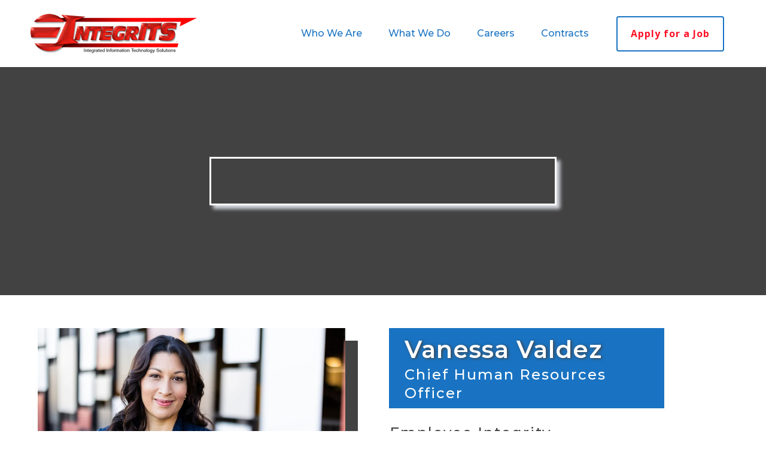

--- FILE ---
content_type: text/html; charset=UTF-8
request_url: https://integrits.com/who-we-are/vanessa-valdez
body_size: 7458
content:
<!doctype html><html lang="en" class="child-theme"><head>
    <meta charset="utf-8">
    <title>Vanessa Valdez | Integrits Corporation</title>
    
    <link rel="shortcut icon" href="https://integrits.com/hubfs/Integrits_June2025/images/ic-website-favicon.png">
    

    <meta name="description" content="Vanessa Valdez | Integrits Corporation">
    
    
    
    
    
    
    
    
    
    
    <meta name="viewport" content="width=device-width, initial-scale=1">

    
    <meta property="og:description" content="Vanessa Valdez | Integrits Corporation">
    <meta property="og:title" content="Vanessa Valdez | Integrits Corporation">
    <meta name="twitter:description" content="Vanessa Valdez | Integrits Corporation">
    <meta name="twitter:title" content="Vanessa Valdez | Integrits Corporation">

    

    
    <style>
a.cta_button{-moz-box-sizing:content-box !important;-webkit-box-sizing:content-box !important;box-sizing:content-box !important;vertical-align:middle}.hs-breadcrumb-menu{list-style-type:none;margin:0px 0px 0px 0px;padding:0px 0px 0px 0px}.hs-breadcrumb-menu-item{float:left;padding:10px 0px 10px 10px}.hs-breadcrumb-menu-divider:before{content:'›';padding-left:10px}.hs-featured-image-link{border:0}.hs-featured-image{float:right;margin:0 0 20px 20px;max-width:50%}@media (max-width: 568px){.hs-featured-image{float:none;margin:0;width:100%;max-width:100%}}.hs-screen-reader-text{clip:rect(1px, 1px, 1px, 1px);height:1px;overflow:hidden;position:absolute !important;width:1px}
</style>

<link rel="stylesheet" href="https://integrits.com/hubfs/hub_generated/template_assets/1/217436819184/1757277652192/template_main.min.css">
<link rel="stylesheet" href="https://cdnjs.cloudflare.com/ajax/libs/font-awesome/6.2.1/css/all.min.css">
<link rel="stylesheet" href="https://integrits.com/hubfs/hub_generated/template_assets/1/217440840413/1757277655180/template_theme-overrides.min.css">
<link rel="stylesheet" href="https://fonts.googleapis.com/css2?family=Oswald:wght@200;300;400;500;600;700&amp;family=Roboto:ital,wght@0,100;0,300;0,400;0,500;0,700;1,100;1,300;1,400;1,500&amp;display=swap">
<link rel="stylesheet" href="https://fonts.googleapis.com/css2?family=Montserrat:ital,wght@0,100..900;1,100..900&amp;family=Open+Sans:ital,wght@0,300..800;1,300..800&amp;family=Playfair+Display:ital,wght@0,400..900;1,400..900&amp;display=swap">
<link rel="stylesheet" href="https://integrits.com/hubfs/hub_generated/template_assets/1/217440850657/1749815565005/template_child.css">
<link rel="stylesheet" href="https://integrits.com/hubfs/hub_generated/module_assets/1/217435137729/1749099699914/module_header-section.min.css">
<link rel="stylesheet" href="https://integrits.com/hubfs/hub_generated/module_assets/1/218395129551/1749708686371/module_banner.min.css">
 
<style>
  .accordion_wrap.Banner-module-1,
  .Banner-module-1 ,
  .Banner-module-1{
    padding-right: 0px;
padding-left: 0px;

  }

  
</style>

 
<style>

  

  

  

  

  
  .Banner-module-1 *:not(a[class]):not(input):not(.hs-input):not(option):not(.popup_modal *){
    color: rgba(255, 255, 255, 1.0);
  }
  
</style>

 
<style>
  
  .Banner-module-1 .page-center{
    max-width:1200px;
  }
  
</style>


<style>

  


</style>

<link rel="stylesheet" href="https://integrits.com/hubfs/hub_generated/module_assets/1/217617746663/1749800662392/module_two-column-content.min.css">
 
<style>
  .accordion_wrap.widget_1749186112821,
  .widget_1749186112821 ,
  .widget_1749186112821{
    padding-top: 55px;
padding-bottom: 55px;

  }

  
  @media(max-width:767px){
    .accordion_wrap.widget_1749186112821,
    .widget_1749186112821 ,
    .widget_1749186112821{
      padding-top: 30px;
padding-bottom: 30px;

    }
  }
  
</style>

 
<style>

  

  

  
  
  .widget_1749186112821{
    background-color: rgba(255, 255, 255, 1.0);
  }
  
  

  

  
</style>

 
<style>
  
</style>

 
<style>


  .widget_1749186112821 .content-col{
    padding-right: 12.5%;

  }

  
  @media(max-width:767px){
    .widget_1749186112821 .content-col{
      padding-right: 0px;

    }
  }
  


  

  

  

  

  

</style>

 
<style>


  .widget_1749186112821 .media_column{
    padding-right: 4.166666665%;
padding-left: 4.166666665%;

  }

  
  @media(max-width:767px){
    .widget_1749186112821 .media_column{
      padding-right: 0px;
padding-left: 0px;

    }
  }
  


  

  

  

  

  

</style>


<style>


  
  
  #modal_widget_1749186112821_left_column_ind1 .popup_modal_box{
    background: rgba(255, 255, 255, 1.0);
  }
  
  

  
</style>

 
        <style>  

          
          
          



          
          
          .widget_1749186112821.two-col-content .mediaimg img{
            border-radius:5px;
          }
          
          

          /*          */
          

          .two-col-content.widget_1749186112821 .vid_trigger{
            background-color: rgba(0, 0, 0,0.16)
          }

        </style>
        
<link rel="stylesheet" href="https://integrits.com/hubfs/hub_generated/module_assets/1/217435137723/1749099697705/module_footer-section.min.css">

    <style>
      @import url('https://cdnjs.cloudflare.com/ajax/libs/font-awesome/4.0.1/css/font-awesome.css');

      
      .footer.footer_section__2 .footer-section-1 {
        padding-top:50px;
        padding-bottom:50px;
      }
      .footer.footer_section__2 .footer-section-1  .flex_row {
        border-top: 0px solid rgba(0, 0, 0, 1.0);
      }


      

      

      


      
      
      
      
      
      

      .footer.footer_section__2 .footer-section-1 .col-section.num1 .footer-row.row1{
        padding-top: 0px;
        padding-bottom:0px;
      }


      

      

      

      

      
      .footer.footer_section__2 .footer-section-1 .num1 .row1 .footer-image img{
        max-width: 	50px;
      }

      
      

      .footer.footer_section__2 .footer-section-1 .col-section.num1 .footer-row.row2{
        padding-top: 25px;
        padding-bottom:25px;
      }


      
      @media(max-width:991px){
        .footer.footer_section__2 .footer-section-1 .col-section.num1 .footer-row.row2{
          padding-top: 15px;
          padding-bottom:15px;
        }
      }
      

      
      @media(max-width:767px){
        .footer.footer_section__2 .footer-section-1 .col-section.num1 .footer-row.row2{
          padding-top: 10px;
          padding-bottom:10px;
        }
      }
      

      
      .footer.footer_section__2 .footer-section-1 .col-section.num1 .footer-row.row2:before{
        content: '';
        display: block;
        border-top: 1px solid rgba(238, 238, 238, 1.0);
      }
      

      

      
      .footer.footer_section__2 .footer-section-1 .num1 .row2 .footer-image img{
        max-width: 	50px;
      }

      
      

      .footer.footer_section__2 .footer-section-1 .col-section.num1 .footer-row.row3{
        padding-top: 0px;
        padding-bottom:0px;
      }


      

      

      

      

      
      .footer.footer_section__2 .footer-section-1 .num1 .row3 .footer-image img{
        max-width: 	50px;
      }

      
      

      .footer.footer_section__2 .footer-section-1 .col-section.num1 .footer-row.row4{
        padding-top: 0px;
        padding-bottom:0px;
      }


      

      

      

      

      
      .footer.footer_section__2 .footer-section-1 .num1 .row4 .footer-image img{
        max-width: 	50px;
      }

      
      

      .footer.footer_section__2 .footer-section-1 .flex_row.primary_font{
        color: rgba(255, 255, 255, 1.0);
      }

      



      


      

      .footer.footer_section__2 .back_to_top:not(:hover){
        
        background-color:rgba(217, 0, 19, 1.0);
        
        
        
        color:rgba(25, 115, 194, 1.0);
        
      }

      .footer.footer_section__2 .back_to_top:not(:hover) svg{
        
        color:rgba(25, 115, 194, 1.0);
        fill:rgba(25, 115, 194, 1.0);
        
      }

      


      
      .footer.footer_section__2 .back_to_top:hover{
        
        background-color:rgba(41, 41, 41, 1.0);
        
        
        
        color:rgba(25, 115, 194, 1.0);
        
      }

      .footer.footer_section__2 .back_to_top:hover svg{
        
        color:rgba(25, 115, 194, 1.0);
        fill:rgba(25, 115, 194, 1.0);
        
      }

      

      


      
      
      



      @media(min-width:768px)  {
        .footer.footer_section__2 .footer-section-1 .col-section.num1{
          width: 50%;
        }
      }

      

      @media(max-width:767px)  {
        .footer.footer_section__2 .footer-section-1 .col-section.num1{
          width: 100%;
        }
      }
      
      
    </style>
    
<style>
  @font-face {
    font-family: "Roboto";
    font-weight: 400;
    font-style: normal;
    font-display: swap;
    src: url("/_hcms/googlefonts/Roboto/regular.woff2") format("woff2"), url("/_hcms/googlefonts/Roboto/regular.woff") format("woff");
  }
  @font-face {
    font-family: "Roboto";
    font-weight: 400;
    font-style: normal;
    font-display: swap;
    src: url("/_hcms/googlefonts/Roboto/regular.woff2") format("woff2"), url("/_hcms/googlefonts/Roboto/regular.woff") format("woff");
  }
  @font-face {
    font-family: "Roboto";
    font-weight: 700;
    font-style: normal;
    font-display: swap;
    src: url("/_hcms/googlefonts/Roboto/700.woff2") format("woff2"), url("/_hcms/googlefonts/Roboto/700.woff") format("woff");
  }
  @font-face {
    font-family: "Montserrat";
    font-weight: 400;
    font-style: normal;
    font-display: swap;
    src: url("/_hcms/googlefonts/Montserrat/regular.woff2") format("woff2"), url("/_hcms/googlefonts/Montserrat/regular.woff") format("woff");
  }
  @font-face {
    font-family: "Montserrat";
    font-weight: 700;
    font-style: normal;
    font-display: swap;
    src: url("/_hcms/googlefonts/Montserrat/700.woff2") format("woff2"), url("/_hcms/googlefonts/Montserrat/700.woff") format("woff");
  }
  @font-face {
    font-family: "Montserrat";
    font-weight: 700;
    font-style: normal;
    font-display: swap;
    src: url("/_hcms/googlefonts/Montserrat/700.woff2") format("woff2"), url("/_hcms/googlefonts/Montserrat/700.woff") format("woff");
  }
  @font-face {
    font-family: "Oswald";
    font-weight: 500;
    font-style: normal;
    font-display: swap;
    src: url("/_hcms/googlefonts/Oswald/500.woff2") format("woff2"), url("/_hcms/googlefonts/Oswald/500.woff") format("woff");
  }
  @font-face {
    font-family: "Oswald";
    font-weight: 400;
    font-style: normal;
    font-display: swap;
    src: url("/_hcms/googlefonts/Oswald/regular.woff2") format("woff2"), url("/_hcms/googlefonts/Oswald/regular.woff") format("woff");
  }
  @font-face {
    font-family: "Oswald";
    font-weight: 700;
    font-style: normal;
    font-display: swap;
    src: url("/_hcms/googlefonts/Oswald/700.woff2") format("woff2"), url("/_hcms/googlefonts/Oswald/700.woff") format("woff");
  }
  @font-face {
    font-family: "Open Sans";
    font-weight: 400;
    font-style: normal;
    font-display: swap;
    src: url("/_hcms/googlefonts/Open_Sans/regular.woff2") format("woff2"), url("/_hcms/googlefonts/Open_Sans/regular.woff") format("woff");
  }
  @font-face {
    font-family: "Open Sans";
    font-weight: 700;
    font-style: normal;
    font-display: swap;
    src: url("/_hcms/googlefonts/Open_Sans/700.woff2") format("woff2"), url("/_hcms/googlefonts/Open_Sans/700.woff") format("woff");
  }
</style>

<!-- Editor Styles -->
<style id="hs_editor_style" type="text/css">
.Banner-row-0-force-full-width-section > .row-fluid {
  max-width: none !important;
}
.dnd_area-row-0-force-full-width-section > .row-fluid {
  max-width: none !important;
}
</style>
    

    
    <link rel="canonical" href="https://integrits.com/who-we-are/vanessa-valdez">


<meta property="og:url" content="https://integrits.com/who-we-are/vanessa-valdez">
<meta name="twitter:card" content="summary">
<meta http-equiv="content-language" content="en">






    
   

  <meta name="generator" content="HubSpot"></head>
  <body>
    <div class="body-wrapper   hs-content-id-217673913045 hs-site-page page ">
      
      
      
      <div data-global-resource-path="Integrits_June2025/templates/partials/header.html"><div class="header-wrapper">
  <div class="container-fluid header_dnd_sec header_top_sec">
<div class="row-fluid-wrapper">
<div class="row-fluid">
<div class="span12 widget-span widget-type-cell " style="" data-widget-type="cell" data-x="0" data-w="12">

</div><!--end widget-span -->
</div>
</div>
</div>
<div id="hs_cos_wrapper_header_section" class="hs_cos_wrapper hs_cos_wrapper_widget hs_cos_wrapper_type_module" style="" data-hs-cos-general-type="widget" data-hs-cos-type="module">  




<!--  -->

<!--  -->


<!-- desktop menu -->


<!--  -->





<!--  -->

























<header class="header cst-head  toggle_current_menu  sticky_header_enabled">

	
	
	

	
	
	

	

	<div class="primary-container primary-container-header_section ">
		<div class="primary-section">
			<div class="page-center">
				<div class="container-wrapper">
					 
					<div class="logo-section">
						
						
						
						

						
							<span id="hs_cos_wrapper_header_section_" class="hs_cos_wrapper hs_cos_wrapper_widget hs_cos_wrapper_type_logo" style="" data-hs-cos-general-type="widget" data-hs-cos-type="logo"><a href="https://integrits.com?hsLang=en" id="hs-link-header_section_" style="border-width:0px;border:0px;"><img src="https://integrits.com/hs-fs/hubfs/Integrits_June2025/images/ic-website-logo_large_white-bkg.png?width=1000&amp;height=400&amp;name=ic-website-logo_large_white-bkg.png" class="hs-image-widget " height="400" style="height: auto;width:1000px;border-width:0px;border:0px;" width="1000" alt="Integrits" title="Integrits" loading="" srcset="https://integrits.com/hs-fs/hubfs/Integrits_June2025/images/ic-website-logo_large_white-bkg.png?width=500&amp;height=200&amp;name=ic-website-logo_large_white-bkg.png 500w, https://integrits.com/hs-fs/hubfs/Integrits_June2025/images/ic-website-logo_large_white-bkg.png?width=1000&amp;height=400&amp;name=ic-website-logo_large_white-bkg.png 1000w, https://integrits.com/hs-fs/hubfs/Integrits_June2025/images/ic-website-logo_large_white-bkg.png?width=1500&amp;height=600&amp;name=ic-website-logo_large_white-bkg.png 1500w, https://integrits.com/hs-fs/hubfs/Integrits_June2025/images/ic-website-logo_large_white-bkg.png?width=2000&amp;height=800&amp;name=ic-website-logo_large_white-bkg.png 2000w, https://integrits.com/hs-fs/hubfs/Integrits_June2025/images/ic-website-logo_large_white-bkg.png?width=2500&amp;height=1000&amp;name=ic-website-logo_large_white-bkg.png 2500w, https://integrits.com/hs-fs/hubfs/Integrits_June2025/images/ic-website-logo_large_white-bkg.png?width=3000&amp;height=1200&amp;name=ic-website-logo_large_white-bkg.png 3000w" sizes="(max-width: 1000px) 100vw, 1000px"></a></span>
							

						

						
					</div>
					

					
					
					<div class="nav col-4  menuAdd al_center  megamenu ">
						
<div class="mobile-close-icon">
	<svg xmlns="http://www.w3.org/2000/svg" class="svg-icon" style="width: 1em; height: 1em;vertical-align: middle;fill: currentColor;overflow: hidden;" viewbox="0 0 1024 1024" version="1.1"><path d="M810.65984 170.65984q18.3296 0 30.49472 12.16512t12.16512 30.49472q0 18.00192-12.32896 30.33088l-268.67712 268.32896 268.67712 268.32896q12.32896 12.32896 12.32896 30.33088 0 18.3296-12.16512 30.49472t-30.49472 12.16512q-18.00192 0-30.33088-12.32896l-268.32896-268.67712-268.32896 268.67712q-12.32896 12.32896-30.33088 12.32896-18.3296 0-30.49472-12.16512t-12.16512-30.49472q0-18.00192 12.32896-30.33088l268.67712-268.32896-268.67712-268.32896q-12.32896-12.32896-12.32896-30.33088 0-18.3296 12.16512-30.49472t30.49472-12.16512q18.00192 0 30.33088 12.32896l268.32896 268.67712 268.32896-268.67712q12.32896-12.32896 30.33088-12.32896z" /></svg>
</div>
<nav class="header__menu header__menu--desktop">
	
	<ul class="header__menu-wrapper no-list   ">
		






<li class="header__menu-item header__menu-item--depth-1    hs-skip-lang-url-rewrite  single_item">
	<a class="header__menu-link  " href="https://integrits.com/who-we-are">Who We Are</a>
	
	
</li>



<li class="header__menu-item header__menu-item--depth-1   header__menu-item--has-submenu hs-skip-lang-url-rewrite  three_items  more_than_1">
	<a class="header__menu-link header__menu-link--toggle " href="https://integrits.com/what-we-do" aria-haspopup="true" aria-expanded="false">What We Do
		<div class="child-trigger">
			<svg xmlns="http://www.w3.org/2000/svg" width="11" height="7" viewbox="0 0 11 7" fill="none">
				<path d="M4.91888 6.76113L0.242419 2.15319C-0.0808065 1.8347 -0.0808065 1.3197 0.242419 1.0046L1.01954 0.238867C1.34276 -0.0796225 1.86543 -0.0796225 2.18521 0.238867L5.5 3.50508L8.81479 0.238867C9.13801 -0.0796225 9.66068 -0.0796225 9.98046 0.238867L10.7576 1.0046C11.0808 1.32309 11.0808 1.83809 10.7576 2.15319L6.08112 6.76113C5.76477 7.07962 5.24211 7.07962 4.91888 6.76113Z" fill="#212429" />
			</svg>
		</div>
		</a>
	
	<div class="mobile-child-trigger"></div>
	
	
	
	<ul class="header__menu-submenu header__menu-submenu--level-2 no-list">
		
		
		
<li class="header__menu-item header__menu-item--depth-2    hs-skip-lang-url-rewrite  single_item">
	<a class="header__menu-link  " href="https://integrits.com/what-we-do/range-engineering-technical">Range Engineering &amp; Technical Services</a>
	
	
</li>

		
		
<li class="header__menu-item header__menu-item--depth-2    hs-skip-lang-url-rewrite  single_item">
	<a class="header__menu-link  " href="https://integrits.com/what-we-do/program-management">Program Management Services</a>
	
	
</li>

		
		
<li class="header__menu-item header__menu-item--depth-2    hs-skip-lang-url-rewrite  single_item">
	<a class="header__menu-link  " href="https://integrits.com/what-we-do/it-cybersecurity">Information Technology &amp; Cybersecurity Services</a>
	
	
</li>

		
	</ul>
	
	
</li>



<li class="header__menu-item header__menu-item--depth-1    hs-skip-lang-url-rewrite  single_item">
	<a class="header__menu-link  " href="https://integrits.com/careers">Careers</a>
	
	
</li>



<li class="header__menu-item header__menu-item--depth-1    hs-skip-lang-url-rewrite  single_item">
	<a class="header__menu-link  " href="https://integrits.com/contracts">Contracts</a>
	
	
</li>




	</ul>
	

	


	


<div class="top-section mobile_section">
	<div class="page-center">
		<div class="cst-inner-wrapper flex_row">


			

			


			
			
			
			
			<div class="btn-section col12   mobile_hide">
				
				
				
				<a href="https://j.brt.mv/ax.do?refresh=true&amp;portalGK=35835" class=" hs-sec-btn" target="_blank" rel="noopener">
					Apply for a Job
					
				</a>
				

				
			</div>
			
			
			
			

		</div>
	</div>
</div>




</nav>

					</div>
					
					

					<div class="right-section">

						
						
						

						
						
						


						
						
						

						
						
						<div class="button-section-container btn1">
							
							<div class="btn-section   mobile_hide">
								
								
								
								<a href="https://j.brt.mv/ax.do?refresh=true&amp;portalGK=35835" class=" hs-sec-btn" target="_blank" rel="noopener">
									Apply for a Job
									
								</a>
								

								

							</div>
							
						</div>
						
						

						
						
						<div class="cst-humburger-icon">
							<span class="trigger"></span>
							<span class="trigger"></span>
							<span class="trigger"></span>
						</div>
						
						

					</div>
				</div>
			</div>
		</div>
	</div>

	

	

</header>





</div>
    <div class="container-fluid header_dnd_sec header_bottom_sec">
<div class="row-fluid-wrapper">
<div class="row-fluid">
<div class="span12 widget-span widget-type-cell " style="" data-widget-type="cell" data-x="0" data-w="12">

</div><!--end widget-span -->
</div>
</div>
</div>
</div></div>
      
      

      
<div class="banner-section website_page_banner_area">
    <div class="container-fluid banner-area">
<div class="row-fluid-wrapper">
<div class="row-fluid">
<div class="span12 widget-span widget-type-cell " style="" data-widget-type="cell" data-x="0" data-w="12">

<div class="row-fluid-wrapper row-depth-1 row-number-1 dnd-section Banner-row-0-force-full-width-section">
<div class="row-fluid ">
<div class="span12 widget-span widget-type-custom_widget dnd-module" style="" data-widget-type="custom_widget" data-x="0" data-w="12">
<div id="hs_cos_wrapper_Banner-module-1" class="hs_cos_wrapper hs_cos_wrapper_widget hs_cos_wrapper_type_module" style="" data-hs-cos-general-type="widget" data-hs-cos-type="module">  

<div class="Banner-module-1 simple-banner brd_right dnd_padd parallax_enable vid_ bg_color th_custom cm-banner   ">
  






<div class="bg_el color_bg" style="background-color: rgba(66, 66, 66, 1.0);"></div>








  <div class="page-center custom text_center img_after_col">
    <div class="flex_row">
      <div class="banner-content-inner col12">
        
        <div class="top_sec">
          <h1>Executive Team</h1>
        </div>
        

        



        
      </div>
      
    </div>
  </div>

  

  

</div>












  



</div>

</div><!--end widget-span -->
</div><!--end row-->
</div><!--end row-wrapper -->

</div><!--end widget-span -->
</div>
</div>
</div>
</div>

<main id="main-content" class="body-container-wrapper website_page">
  
  <div class="container-fluid body-container body-container--home main-dnd-area">
<div class="row-fluid-wrapper">
<div class="row-fluid">
<div class="span12 widget-span widget-type-cell " style="" data-widget-type="cell" data-x="0" data-w="12">

<div class="row-fluid-wrapper row-depth-1 row-number-1 dnd_area-row-0-force-full-width-section dnd-section">
<div class="row-fluid ">
<div class="span12 widget-span widget-type-cell dnd-column" style="" data-widget-type="cell" data-x="0" data-w="12">

<div class="row-fluid-wrapper row-depth-1 row-number-2 dnd-row">
<div class="row-fluid ">
<div class="span12 widget-span widget-type-custom_widget dnd-module" style="" data-widget-type="custom_widget" data-x="0" data-w="12">
<div id="hs_cos_wrapper_widget_1749186112821" class="hs_cos_wrapper hs_cos_wrapper_widget hs_cos_wrapper_type_module" style="" data-hs-cos-general-type="widget" data-hs-cos-type="module">

<div class="two-col-content dnd_padd right_col_no_of_imgsingle  cm_single_media  widget_1749186112821 right cm-two-cnt    ">
  


  






  
  

  <div class="page-center full_width">


    
    <div>
      


    </div>
    

    <div class="columns_rowo_wrap bottom_row   right_media_image">
      <div class="flex_row  flex_top ">
        
        <div class="content-col col6 ">
          




          <div class="cont-inner">
            
            <div class="top-content">
              <h2>Vanessa Valdez</h2>
<h4>Chief Human Resources Officer</h4>
            </div>
            
            <div class="description"><h4>Employee Integrity</h4>
<hr>
<p><strong>Vanessa's professional career spans over 25&nbsp;years of Financial and Human Resources experience. Twenty years of this experience has been specific to DoD professional services in the Human Resources Department.&nbsp;</strong></p>
<p>Vanessa joined IntegrITS in 2005, assisting the Chief Financial Officer with accounts payable, payroll, timekeeping and billing. In 2008, she began supporting the Human Resources Department and is now the Chief Human Resources Officer for IntegrITS. As Chief HR Officer, Vanessa oversees all Human Resources functions including recruitment, employee onboarding, development and implementation of company policies, benefits administration, 401(k) retirement administration and compliance, wage analysis, performance management, and HR legal compliance.</p>
<p>Vanessa earned her Bachelor of Science Degree in Business Administration, with an emphasis in Financial Services, from San Diego State University. Additionally, she graduated with a Minor in Psychology of the Workplace. Vanessa also has a Professional Certificate of Completion in Human Resources Management from San Diego State University’s College of Extended Studies.&nbsp;She is an active member of the Society for Human Resources Management (SHRM).</p>
<p>On a personal level, Vanessa is an active member of her church and serves on the leadership team where she and her husband oversee several small groups and two ministries. She teaches Financial Peace University by Dave Ramsey and serves as a coordinator for the organization. Vanessa is an avid runner and enjoys spending the weekend with her family on the soccer fields, orchestra concerts and exploring the beautiful city of San Diego.</p></div>
            
            

                
                <div class="btn-items ">
                  






<div class="btn_row count_1 oneButton">
  
  

  

    
  <div class="btn_item ty_std index1" data-coun="">                           
           
    
    
    
    
    
    

    
    <a href="https://integrits.com/who-we-are?hsLang=en#leadership" class="hs-sec-btn ">
      &lt;&lt;&lt; Return to Leadership Profiles
    </a>
    

    
  </div>
  
  
</div>











                </div>
                

                
                  </div>
                </div>
                

                

                
                <div class="media_column img-col col6 ">

                  




                  
                  <div class="mediaimg ">
                           
                    
                    
                    <div class="single-img">
                      
                      
                      
                      <img src="https://integrits.com/hs-fs/hubfs/Integrits_June2025/images/vanessa-headshot-2.jpg?width=960&amp;height=810&amp;name=vanessa-headshot-2.jpg" alt="Vanessa Valdez" title="Vanessa Valdez" loading="lazy" width="960" height="810" srcset="https://integrits.com/hs-fs/hubfs/Integrits_June2025/images/vanessa-headshot-2.jpg?width=480&amp;height=405&amp;name=vanessa-headshot-2.jpg 480w, https://integrits.com/hs-fs/hubfs/Integrits_June2025/images/vanessa-headshot-2.jpg?width=960&amp;height=810&amp;name=vanessa-headshot-2.jpg 960w, https://integrits.com/hs-fs/hubfs/Integrits_June2025/images/vanessa-headshot-2.jpg?width=1440&amp;height=1215&amp;name=vanessa-headshot-2.jpg 1440w, https://integrits.com/hs-fs/hubfs/Integrits_June2025/images/vanessa-headshot-2.jpg?width=1920&amp;height=1620&amp;name=vanessa-headshot-2.jpg 1920w, https://integrits.com/hs-fs/hubfs/Integrits_June2025/images/vanessa-headshot-2.jpg?width=2400&amp;height=2025&amp;name=vanessa-headshot-2.jpg 2400w, https://integrits.com/hs-fs/hubfs/Integrits_June2025/images/vanessa-headshot-2.jpg?width=2880&amp;height=2430&amp;name=vanessa-headshot-2.jpg 2880w" sizes="(max-width: 960px) 100vw, 960px">
                      
                    </div>
                    
                  </div>
                  




                  

                  

                  

                </div>
                
                


              </div>
            </div>
          </div>
          




          

























          







          

        </div>



        


        </div>

</div><!--end widget-span -->
</div><!--end row-->
</div><!--end row-wrapper -->

</div><!--end widget-span -->
</div><!--end row-->
</div><!--end row-wrapper -->

</div><!--end widget-span -->
</div>
</div>
</div>
</main>


      
      
      <div data-global-resource-path="Integrits_June2025/templates/partials/footer.html"><div class="footer_partial_wrapper">
  <div class="container-fluid footer_dnd_sec footer_top_sec">
<div class="row-fluid-wrapper">
<div class="row-fluid">
<div class="span12 widget-span widget-type-cell " style="" data-widget-type="cell" data-x="0" data-w="12">

</div><!--end widget-span -->
</div>
</div>
</div>

  <div id="hs_cos_wrapper_footer_section__2" class="hs_cos_wrapper hs_cos_wrapper_widget hs_cos_wrapper_type_module" style="" data-hs-cos-general-type="widget" data-hs-cos-type="module">









<footer class="footer footer_section__2 ">

  

  
  


  

  

  <div class="footer-section cm-ftr  footer-section-1  border_0 _bg_choice ">
    <div class="page-center">
      <div class="flex_row primary_font " style="">
        
        <div class="col-section  num1  ">

          
          <div class="footer-row   al_center al_tab_center al_mob_left row1 type_advance_menu  "> 

            
            
            

            
            
            


            
            
            

            
            
            

            
            
            

            
            
            
            <div class="footer-menu">
              <span id="hs_cos_wrapper_footer_section__2_" class="hs_cos_wrapper hs_cos_wrapper_widget hs_cos_wrapper_type_menu" style="" data-hs-cos-general-type="widget" data-hs-cos-type="menu"><div id="hs_menu_wrapper_footer_section__2_" class="hs-menu-wrapper active-branch flyouts hs-menu-flow-horizontal" role="navigation" data-sitemap-name="default" data-menu-id="217424303834" aria-label="Navigation Menu">
 <ul role="menu">
  <li class="hs-menu-item hs-menu-depth-1" role="none"><a href="https://integrits.com/who-we-are" role="menuitem">Who We Are</a></li>
  <li class="hs-menu-item hs-menu-depth-1 hs-item-has-children" role="none"><a href="https://integrits.com/what-we-do" aria-haspopup="true" aria-expanded="false" role="menuitem">What We Do</a>
   <ul role="menu" class="hs-menu-children-wrapper">
    <li class="hs-menu-item hs-menu-depth-2" role="none"><a href="https://integrits.com/what-we-do/range-engineering-technical" role="menuitem">Range Engineering &amp; Technical Services</a></li>
    <li class="hs-menu-item hs-menu-depth-2" role="none"><a href="https://integrits.com/what-we-do/program-management" role="menuitem">Program Management Services</a></li>
    <li class="hs-menu-item hs-menu-depth-2" role="none"><a href="https://integrits.com/what-we-do/it-cybersecurity" role="menuitem">Information Technology &amp; Cybersecurity Services</a></li>
   </ul></li>
  <li class="hs-menu-item hs-menu-depth-1" role="none"><a href="https://integrits.com/careers" role="menuitem">Careers</a></li>
  <li class="hs-menu-item hs-menu-depth-1" role="none"><a href="https://integrits.com/contracts" role="menuitem">Contracts</a></li>
 </ul>
</div></span>
            </div>
            
            
            

            
            
            

            
            
            

            
            
            

            
            
            

            
            
            

            
            
            

            
            
              

              </div>
              
          <div class="footer-row   al_left al_tab_left al_mob_left row2 type_divider  "> 

            
            
            

            
            
            


            
            
            

            
            
            

            
            
            

            
            
            

            
            
            

            
            
            

            
            
            

            
            
            

            
            
            

            
            
            

            
            
              

              </div>
              
          <div class="footer-row   al_center al_tab_center al_mob_left row3 type_richtext  "> 

            
            
            

            
            
            


            
            
            

            
            
            

            
            
            

            
            
            

            
            
            

            
            
            

            
            
            

            
            
            

            
            
            

            
            
            <div class="footer-content">
              <p>Integrits Corporation</p>
<p>5205 Kearny Villa Way |&nbsp;Suite 200 |&nbsp;San Diego, CA 92123</p>
<p>Telephone: &nbsp;+1&nbsp;858&nbsp;300&nbsp;1600</p>
<p>Fax: +1 858 300 1640</p>
            </div>
            
            

            
            
              

              </div>
              
          <div class="footer-row   al_left al_tab_left al_mob_left row4 type_richtext  "> 

            
            
            

            
            
            


            
            
            

            
            
            

            
            
            

            
            
            

            
            
            

            
            
            

            
            
            

            
            
            

            
            
            

            
            
            <div class="footer-content">
              <p><sub><span>©</span>2025&nbsp;Integrits Corporation. The Integrits Corporation name and logos are registered trademarks of Integrits Corporation.</sub></p>
            </div>
            
            

            
            
              

              </div>
              
            </div>
            
          </div>
        </div>
      </div>
      
      
      





      <div class="back_to_top bg_Cst_color bord_ colr_Cst_color bg__hvr_Cst_color bord_hvr_ colr_hvr_Cst_color">
        <svg xmlns="http://www.w3.org/2000/svg" viewbox="0 0 512 512"><path d="M233.4 105.4c12.5-12.5 32.8-12.5 45.3 0l192 192c12.5 12.5 12.5 32.8 0 45.3s-32.8 12.5-45.3 0L256 173.3 86.6 342.6c-12.5 12.5-32.8 12.5-45.3 0s-12.5-32.8 0-45.3l192-192z"></path></svg>  </div>
      
      </footer>	








    
    </div>
  <div class="container-fluid footer_dnd_sec footer_bottom_sec">
<div class="row-fluid-wrapper">
<div class="row-fluid">
<div class="span12 widget-span widget-type-cell " style="" data-widget-type="cell" data-x="0" data-w="12">

</div><!--end widget-span -->
</div>
</div>
</div>

</div></div>
      
      
    </div>
    
    <script src="https://ajax.googleapis.com/ajax/libs/jquery/3.6.4/jquery.min.js"></script>
    
    
    
    

    
    
    

    
    
<!-- HubSpot performance collection script -->
<script defer src="/hs/hsstatic/content-cwv-embed/static-1.1293/embed.js"></script>
<script src="https://integrits.com/hubfs/hub_generated/template_assets/1/217440843509/1749812150055/template_child.min.js"></script>
<script src="https://cdnjs.cloudflare.com/ajax/libs/jquery/3.7.1/jquery.min.js"></script>
<script src="https://integrits.com/hubfs/hub_generated/template_assets/1/217435138759/1757277650428/template_aos.min.js"></script>

    <script>
      AOS.init({
        once: true,
        duration: 500
      });
    </script>
    
<script src="https://integrits.com/hubfs/hub_generated/template_assets/1/217435138758/1757277646482/template_main.min.js"></script>
<script>
var hsVars = hsVars || {}; hsVars['language'] = 'en';
</script>

<script src="/hs/hsstatic/cos-i18n/static-1.53/bundles/project.js"></script>
<script src="https://integrits.com/hubfs/hub_generated/module_assets/1/217435137729/1749099699914/module_header-section.min.js"></script>

<script>
  AOS.init({
    once: true,
    duration: 500
  });
</script>


<script>

	// STICKY HEADER 
	var headerStickySectionheader_section = document.querySelector('.header .primary-container.primary-container-header_section');                                                         
																				if (headerStickySectionheader_section) {         
		window.addEventListener('scroll', function() {
			var headerOffsetheader_section = headerStickySectionheader_section.getBoundingClientRect().top;   
			var scrollTop = document.body.scrollTop || document.documentElement.scrollTop;
			if (headerOffsetheader_section <= 0 && scrollTop !== 0) {
				headerStickySectionheader_section.classList.add('sticky_header_active');
				headerStickySectionheader_section.closest('.header').classList.add('sticky_header_active_wrap');
				document.body.classList.add('sticky_header');
			} else {
				headerStickySectionheader_section.classList.remove('sticky_header_active');
				headerStickySectionheader_section.closest('.header').classList.remove('sticky_header_active_wrap');
				document.body.classList.remove('sticky_header');
			}    
		});
	}    

	function setSectionHeight(classNm) {
		var section = document.querySelector(classNm);
		if (section) {
			var sectionHeight = section.offsetHeight;
			section.parentElement.style.minHeight = sectionHeight + 'px';
		}
	}
	window.addEventListener('resize', function() {
		setTimeout(function() {
			setSectionHeight('.header .primary-container-header_section .primary-section');
								  }, 100);
	});
	document.addEventListener('DOMContentLoaded', function() {
		setSectionHeight('.header .primary-container-header_section .primary-section');
							  });

</script>

<script src="https://integrits.com/hubfs/hub_generated/template_assets/1/217435138771/1757277657058/template_parallax.min.js"></script>
<script src="https://integrits.com/hubfs/hub_generated/template_assets/1/217440840418/1757277645287/template_purecounter_vanilla.min.js"></script>
<script src="https://integrits.com/hubfs/hub_generated/template_assets/1/217440840410/1757277648249/template_isotop.min.js"></script>
<script src="https://integrits.com/hubfs/hub_generated/module_assets/1/217617746663/1749800662392/module_two-column-content.min.js"></script>

        <script>
          



          

          


          

        </script>
        
<script src="https://integrits.com/hubfs/hub_generated/module_assets/1/217435137723/1749099697705/module_footer-section.min.js"></script>
<script src="/hs/hsstatic/keyboard-accessible-menu-flyouts/static-1.17/bundles/project.js"></script>

<!-- Start of HubSpot Analytics Code -->
<script type="text/javascript">
var _hsq = _hsq || [];
_hsq.push(["setContentType", "standard-page"]);
_hsq.push(["setCanonicalUrl", "https:\/\/integrits.com\/who-we-are\/vanessa-valdez"]);
_hsq.push(["setPageId", "217673913045"]);
_hsq.push(["setContentMetadata", {
    "contentPageId": 217673913045,
    "legacyPageId": "217673913045",
    "contentFolderId": null,
    "contentGroupId": null,
    "abTestId": null,
    "languageVariantId": 217673913045,
    "languageCode": "en",
    
    
}]);
</script>

<script type="text/javascript" id="hs-script-loader" async defer src="/hs/scriptloader/242925803.js"></script>
<!-- End of HubSpot Analytics Code -->


<script type="text/javascript">
var hsVars = {
    render_id: "3b88b5fd-f1e5-4f2f-9054-03f7a54ca924",
    ticks: 1762490297706,
    page_id: 217673913045,
    
    content_group_id: 0,
    portal_id: 242925803,
    app_hs_base_url: "https://app-na2.hubspot.com",
    cp_hs_base_url: "https://cp-na2.hubspot.com",
    language: "en",
    analytics_page_type: "standard-page",
    scp_content_type: "",
    
    analytics_page_id: "217673913045",
    category_id: 1,
    folder_id: 0,
    is_hubspot_user: false
}
</script>


<script defer src="/hs/hsstatic/HubspotToolsMenu/static-1.432/js/index.js"></script>




    
    
    
  
</body></html>

--- FILE ---
content_type: text/css
request_url: https://integrits.com/hubfs/hub_generated/template_assets/1/217440840413/1757277655180/template_theme-overrides.min.css
body_size: 5501
content:
.content-wrapper--vertical-spacing,.dnd-section{padding-bottom:100px;padding-top:100px}.contact-banner .cm_lb_svg,.landing-banner .cm_lb_svg{margin-bottom:-100px}.col_padd,.dnd-section>.row-fluid .dnd-column,.dnd-section>.row-fluid>[class*=span].dnd-module,.flex_row .col1,.flex_row .col10,.flex_row .col11,.flex_row .col12,.flex_row .col2,.flex_row .col20,.flex_row .col3,.flex_row .col4,.flex_row .col5,.flex_row .col6,.flex_row .col7,.flex_row .col8,.flex_row .col9{padding-left:10px;padding-right:10px}.content-wrapper,.dnd-section>.row-fluid,.page-center{max-width:83.333%}.footer .page-center,.header .page-center,.header .primary-section .page-center{max-width:1200px}body{background-color:#fff;font-family:Open Sans,sans-serif;font-style:normal;font-weight:400;letter-spacing:1px;line-height:1.25;text-decoration:none}body,form#email-prefs-form .subscribe-options label{color:#666;font-size:18px}a{color:#1973c2}a:active,a:focus,a:hover{color:#ff0f24}.h1,h1{color:#424242;font-family:Montserrat,sans-serif;font-size:45px;font-style:normal;font-weight:600;letter-spacing:2px;line-height:1.1;text-decoration:none}.h2,h2{font-size:40px;line-height:1.3}.h2,.h3,h2,h3{color:#424242;font-family:Montserrat,sans-serif;font-style:normal;font-weight:400;letter-spacing:1px;text-decoration:none}.h3,h3{font-size:30px;line-height:1.2}.blog-main-post .comment-from h4,.h4,.systems-page .hs-search-results__title,h4{color:#424242;font-family:Montserrat,sans-serif;font-size:24px;font-style:normal;font-weight:400;letter-spacing:0;line-height:1.2;text-decoration:none}.blog-comments button.comment-reply-to.hs-button.secondary,.h5,h5{font-size:22px}.blog-comments button.comment-reply-to.hs-button.secondary,.h5,.h6,h5,h6{color:#666;font-family:Open Sans,sans-serif;font-style:normal;font-weight:400;letter-spacing:0;line-height:1.2;text-decoration:none}.h6,h6{font-size:20px}blockquote{border-left-color:#666}.bnr_wrp .pg_number_item:not(.glide__bullet--active) .cm_dots{color:#d90013}ul.splide__pagination button{background:#d90013}ul.splide__pagination .splide__pagination__page.is-active{background:#1973c2}.splide .splide__arrow svg{fill:#1973c2}@media(max-width:767px){h1{font-size:40px}h2{font-size:30px}h3{font-size:25px}h4{font-size:14px}h5{font-size:19px}h6{font-size:18px}}.hs-search-field__bar,.hs_cos_wrapper_type_email_subscriptions,.hs_cos_wrapper_type_member_login,.hs_cos_wrapper_type_member_register,.hs_cos_wrapper_type_password_prompt,.hs_cos_wrapper_type_password_reset,.hs_cos_wrapper_type_password_reset_request,.section.post-footer form,.widget-type-blog_subscribe,.widget-type-email_simple_subscription,.widget-type-form,.widget-type-google_search,.widget-type-password_prompt.custom_error_message{background-color:hsla(0,0%,100%,0)}.cm_team_wrp .team_trigger.second_font{color:#1973c2}.hs_service .widget-type-form{background-color:#1973c2}.form-title{background-color:hsla(0,0%,100%,0);color:#135895}form label,form legend{color:#404040}.tabber .media-col .form-wrap .hs-input,form input[type=email],form input[type=file],form input[type=number],form input[type=password],form input[type=search],form input[type=tel],form input[type=text],form select,form textarea{background-color:#fff;border-color:#404040;border-radius:0;color:#404040}::-webkit-input-placeholder{color:#404040}:-moz-placeholder,:-ms-input-placeholder,::-moz-placeholder,::-webkit-input-placeholder,::placeholder{color:#404040}form input[type=email]:focus,form input[type=file]:focus,form input[type=number]:focus,form input[type=password]:focus,form input[type=search]:focus,form input[type=tel]:focus,form input[type=text]:focus,form select:focus,form textarea:focus{border-color:#008323}.actions .hs-button{margin-bottom:0}.hs-fieldtype-date .input .hs-dateinput:before{color:#666}.fn-date-picker td.is-selected .pika-button{background:#424242}.fn-date-picker td .pika-button:hover{background-color:#424242!important}.fn-date-picker td.is-today .pika-button{color:#424242}.cm_nv_wrp .cm_nv_inner .custom,.hs-button,.hs-trans-btn,.tabber .media-col .form-wrap input.hs-button,form input[type=submit]{font-family:Montserrat,sans-serif}.hs_fillter_wrp .type_2 .hs_fil_cat_item{border-radius:2px;border-width:1px;padding:15px 25px}.cm_nv_wrp .cm_nv_inner .custom,.hs-button,.tabber .media-col .form-wrap input.hs-button,form input[type=submit]{background-color:#008323;border-color:rgba(25,115,194,0);border-radius:2px;border-width:1px;color:#fff;font-family:Montserrat,sans-serif;font-size:20.25px;padding:15px 25px}.popupBtn.hs-button svg,.popupBtn.hs-button svg path{fill:#fff}.cm_pg_wrp .social-share-icon ul a{border-radius:2px}.hs-button:focus,.tabber .media-col .form-wrap input.hs-button:focus,form input[type=submit]:focus{background-color:#008323;border-color:rgba(25,115,194,0);color:#fff}.popupBtn.hs-button:focus svg,.popupBtn.hs-button:focus svg path,.popupBtn.hs-button:hover svg,.popupBtn.hs-button:hover svg path{fill:#fff}.hs-button:active,.hs-button:hover,.tabber .media-col .form-wrap input.hs-button:active,.tabber .media-col .form-wrap input.hs-button:hover,form input[type=submit]:active,form input[type=submit]:hover{background-color:#008323;border-color:rgba(25,115,194,0);color:#fff}.cm_pg_wrp .left-col a.custom,.cm_pg_wrp .right-col .social-share a.custom{font-size:20.25px}.button:focus,.button:hover,.hs-button.hoverDisable,button:focus,button:hover{background-color:#008323;border-color:rgba(25,115,194,0);color:#fff}.popupBtn.hs-button.hoverDisable:focus svg,.popupBtn.hs-button.hoverDisable:focus svg path,.popupBtn.hs-button.hoverDisable:hover svg,.popupBtn.hs-button.hoverDisable:hover svg path{fill:#fff}.contact-banner .form-row.hs-secondary .hs-button,.contact-banner .form-row.hs-secondary input.hs-button,.form-row.secondary input[type=submit],.hs-sec-btn,.hs_service .widget-type-form .hs-button,.landing-banner .form-row.hs-secondary .hs-button,.landing-banner .form-row.hs-secondary input.hs-button,.popup_modal_box.bg_primary .hs-button,.systems-page .hs-search-results__next-page,.systems-page .hs-search-results__prev-page{background-color:#fff;border-color:#ff0f24;border-radius:0;border-width:2px;color:#ff0f24;font-family:Montserrat,sans-serif;font-size:20.25px;padding:20px}.span2 .hs-sec-btn,.span3 .hs-sec-btn,.span4 .hs-sec-btn,.span5 .hs-sec-btn,.span6 .hs-sec-btn{padding:13.333333333333334px}.popupBtn.hs-sec-btn svg,.popupBtn.hs-sec-btn svg path{fill:#ff0f24}.popup_modal_box.bg_primary .hs-button:focus,.popup_modal_box.bg_primary .hs-button:hover{background-color:#fff;border-color:#ff0f24;color:#ff0f24}.contact-banner .form-row.hs-secondary .hs-button:focus,.contact-banner .form-row.hs-secondary .hs-button:hover,.contact-banner .form-row.hs-secondary input.hs-button:focus,.contact-banner .form-row.hs-secondary input.hs-button:hover,.form-row.secondary input[type=submit]:focus,.form-row.secondary input[type=submit]:hover,.hs-sec-btn:focus,.hs-sec-btn:hover,.landing-banner .form-row.hs-secondary .hs-button:focus,.landing-banner .form-row.hs-secondary .hs-button:hover,.landing-banner .form-row.hs-secondary input.hs-button:focus,.landing-banner .form-row.hs-secondary input.hs-button:hover,.systems-page .hs-search-results__next-page:focus,.systems-page .hs-search-results__next-page:hover,.systems-page .hs-search-results__prev-page:focus,.systems-page .hs-search-results__prev-page:hover{background-color:#424242;border-color:#424242;color:#fff}.popupBtn.hs-sec-btn:focus svg,.popupBtn.hs-sec-btn:focus svg path,.popupBtn.hs-sec-btn:hover svg,.popupBtn.hs-sec-btn:hover svg path{fill:#fff}.pricing-table-gp .pricing-area.popular-item a.hs-sec-btn:focus,.pricing-table-gp .pricing-area.popular-item a.hs-sec-btn:hover{border-color:#fff}.hs_service .widget-type-form .hs-button:hover{background-color:#424242;border-color:#fff;color:#fff}.hs-sec-btn.hoverDisable{background-color:#fff;border-color:#ff0f24;color:#ff0f24}.popupBtn.hs-sec-btn.hoverDisable:focus svg,.popupBtn.hs-sec-btn.hoverDisable:focus svg path,.popupBtn.hs-sec-btn.hoverDisable:hover svg,.popupBtn.hs-sec-btn.hoverDisable:hover svg path{fill:#ff0f24}.hs-trans-btn{background-color:transparent;border-color:#fff;border-radius:2px;border-width:2px;color:#fff;font-family:Montserrat,sans-serif;padding:12.1428571428px 25px}.hs-trans-btn:focus,.hs-trans-btn:hover{background-color:#008323;border-color:#008323;color:#fff}@media(max-width:767px){.cm_nv_wrp .cm_nv_inner .custom,.cm_pg_wrp .left-col a.custom,.cm_pg_wrp .right-col .social-share a.custom,.hs-button,form input[type=submit]{padding:8.478260869500001px 19.87179487175px}.hs-sec-btn,.hs-trans-btn{padding:11.304347826px 19.87179487175px 8.478260869500001px}}.accordion_wrap .acc-item .acc-content .acc-btn-wrap a,.blog-feed .recent-post-item .post-btm .read-more a,.card_gallery .card_inner .card_box .btn_item a,.career-opportunities .career_popup .popup-btn .btn_row a,.cnt-wit-tp-img-wrp .col-btn-grp a,.feat-wrap .feat-item-wrp .right-content .btn_row a,.sidebar .hs_small_btn a,.systems-page .hs-search-results__next-page,.systems-page .hs-search-results__prev-page,.testimonials_slider .testmn_item .btn_item a,body .hs_small_btn .btn_item a{font-size:15.75px;padding:16.5217391304px 9.0909090908px}table{background-color:#fff}td,th{border-color:#666;color:#666}thead td,thead th{background-color:#1973c2;border-color:#666;color:#fff}tfoot td,tfoot th{background-color:#fff;border-color:#666;color:#666}.header .alert-section{background-color:#f2fcff}.header .alert-section .text-alert{color:#1973c2}.header .close-icon svg path{fill:#666}.header .alert-section a{color:#495057}.header .alert-section a:hover{color:#1973c2}.header .top-section{background-color:#fff}header.header .cst-inner-wrapper .text h4{color:#424242}.header .social-share ul li>a,header.header .section-icon{background-color:rgba(2,103,128,.04)}.header .social-share ul li>a svg path,header.header .section-icon svg path{fill:#1973c2}.header .contact-section a:hover svg path,.header .social-share ul li>a:hover svg path{fill:#fff}.header .contact-section a:hover .section-icon,.header .social-share ul li>a:hover{background-color:#1973c2}.header .primary-section{background-color:#fff;border-bottom-color:hsla(0,0%,100%,0)}.header .search .search-icon-container svg rect{fill:#fff}.header hr{background-color:hsla(0,0%,100%,0)}.nav>nav>ul .header__menu-item--depth-1>a{color:#1973c2}.nav>nav>ul .header__menu-item--depth-1>a svg path{fill:#1973c2}.nav>nav>ul .header__menu-item--depth-1>a:hover{color:#ff0f24}.nav>nav>ul .header__menu-item--depth-1>a:hover .child-trigger svg path{fill:#ff0f24}.nav>nav>ul .header__menu-item--depth-1.active-branch>a,.nav>nav>ul .header__menu-item--depth-1.active>a{color:#1973c2}.nav>nav>ul .header__menu-item--depth-1.active-branch>a .child-trigger svg path,.nav>nav>ul .header__menu-item--depth-1.active>a .child-trigger svg path{fill:#1973c2}.header__menu--desktop>.header__menu-wrapper .header__menu-submenu ul,.nav .header__menu--desktop>.header__menu-wrapper .header__menu-submenu--level-2{background-color:#fff}.nav>nav>ul .header__menu-submenu--level-2>.header__menu-item a{color:#1973c2}.nav>nav>ul .header__menu-submenu--level-2>.header__menu-item a:hover{color:#ff0f24}.nav>nav>ul .header__menu-submenu--level-2>.header__menu-item ul li.active-branch>a,.nav>nav>ul .header__menu-submenu--level-2>.header__menu-item ul li.active>a{color:#fff}.header .primary-section{border:none}.nav>nav>ul .header__menu-item--depth-1 ul>li a,.nav>nav>ul .header__menu-item--depth-1 ul>li a:hover,.nav>nav>ul .header__menu-item--depth-1.active-branch>a,.nav>nav>ul .header__menu-item--depth-1.active>a,.nav>nav>ul .header__menu-item--depth-1>a,.nav>nav>ul .header__menu-item--depth-1>a:hover{background-color:rgba(2,103,128,0)}.nav>nav>ul .header__menu-item--depth-1>ul li.active-branch>a,.nav>nav>ul .header__menu-item--depth-1>ul li.active>a{background-color:#1973c2}.header .cst-humburger-icon .trigger{background-color:#1973c2;border-color:rgba(25,115,194,0)}@media(max-width:991px){header.header .nav{background-color:#1973c2}}header.header .hs-button{padding-left:26.4204545455px;padding-right:26.4204545455px}.header .search .search-icon-container:after{color:#424242}.header .right-section .globe_class ul.lang_list_class>li{background-color:#fff}.header .right-section .globe_class ul.lang_list_class>li>a{color:#424242}.header .right-section .globe_class ul.lang_list_class>li>a:hover{color:#1973c2}.header .sticky_header_active .primary-section{background-color:#fff;border-bottom-color:rgba(217,0,19,0)}.header .header .sticky_header_active hr{background-color:transparent}.header .sticky_header_active .search .search-icon-container svg rect{fill:#fff}.header .btn-section.popup-open .popup-wrapper,.search-open .header-search-inner{background-color:rgba(0,0,0,.8)}.header-search-inner .hs-search-field__bar,.header-search-inner .hs-search-field__bar form{background-color:#fff}.header .search .search-icon-container svg path,.header-search-inner button svg,.header-search-inner button svg path{fill:#424242}.header-search-inner .header-search-close svg path{fill:#fff}.header ul.hs-search-field__suggestions{background-color:#fff}.nav.megamenu>nav>ul .header__menu-item--depth-1>ul>li>a,.nav>nav>ul .header__menu-item--depth-1>a{font-family:Montserrat,sans-serif;font-size:16px;font-style:normal;font-weight:700;text-decoration:none}@media(max-width:991px){header.header .nav{background-color:#fff}header.header .nav .header__menu.header__menu--desktop>ul>li>a{color:#fff}header.header .nav .header__menu.header__menu--desktop>ul>li.active-branch>a,header.header .nav .header__menu.header__menu--desktop>ul>li.active>a,header.header .nav .header__menu.header__menu--desktop>ul>li>a.header__menu-link--active-link{color:#1973c2}header.header .nav .header__menu.header__menu--desktop>ul ul>li>a,header.header .nav .header__menu.header__menu--desktop>ul>li.active-branch:hover>a,header.header .nav .header__menu.header__menu--desktop>ul>li.active:hover>a,header.header .nav .header__menu.header__menu--desktop>ul>li:hover>a,header.header .nav .header__menu.header__menu--desktop>ul>li:hover>a.header__menu-link--active-link{color:#fff}header.header .nav .header__menu.header__menu--desktop>ul ul>li.active-branch>a,header.header .nav .header__menu.header__menu--desktop>ul ul>li.active>a,header.header .nav .header__menu.header__menu--desktop>ul ul>li>a.header__menu-link--active-link{color:#1973c2}header.header .nav .header__menu.header__menu--desktop>ul ul>li a:hover,header.header .nav .header__menu.header__menu--desktop>ul>li>.mobile-child-trigger{color:#fff}header.header .nav .header__menu.header__menu--desktop>ul>li.active-branch>.mobile-child-trigger,header.header .nav .header__menu.header__menu--desktop>ul>li.active>.mobile-child-trigger{color:#1973c2}header.header .container-wrapper.mobile-open .cst-inner-wrapper .text h4:last-child,header.header .nav .header__menu.header__menu--desktop>ul>li:hover>.mobile-child-trigger{color:#fff}.header .container-wrapper.mobile-open .section-icon svg path,.header .container-wrapper.mobile-open .social-share li svg path{fill:#fff}header.header .nav:after,header.header .nav:before{background-color:#fff}header.header .mobile-close-icon svg path{fill:#fff}header.header .nav .header__menu.header__menu--desktop ul>li:not(:last-child){border-bottom-color:#fff}header.header .nav .header__menu.header__menu--desktop>ul>li:first-child{border-top-color:#fff}header.header .nav .header__menu.header__menu--desktop>ul>li a.header__menu-link--active-link{color:#1973c2}}header.header .hs-button{background-color:rgba(0,131,35,0);border-color:#1973c2;border-radius:4px;border-width:2px;color:#ff0f24;font-family:Montserrat,sans-serif;font-size:20.25px;padding:20px}header.header .popupBtn.hs-button svg{fill:#ff0f24;color:#ff0f24}header.header .hs-button:focus{background-color:rgba(0,131,35,0);border-color:#1973c2;color:#ff0f24}header.header .hs-button:hover{background-color:#ff0f24;border-color:#ff0f24;color:#1973c2}header.header .hs-button:active{background-color:rgba(0,131,35,0);border-color:#1973c2;color:#ff0f24}@media(max-width:991px){header.header .hs-button{padding:11.304347826px 15.897435897400001px}}header.header .hs-sec-btn{background-color:hsla(0,0%,100%,0);border-color:#1973c2;border-radius:4px;border-width:2px;color:#ff0f24;font-family:Open Sans,sans-serif;font-size:20.25px;padding:20px}@media(min-width:992px){header.header .hs-sec-btn{font-size:15.749999999842501px;padding:16.190476190400002px 10px}}header.header .popupBtn.hs-sec-btn svg,header.header .popupBtn.hs-sec-btn svg path{fill:#ff0f24}header.header .hs-sec-btn:focus,header.header .hs-sec-btn:hover{background-color:#ff0f24;border-color:#ff0f24;color:#1973c2}header.header .popupBtn.hs-sec-btn:focus svg,header.header .popupBtn.hs-sec-btn:focus svg path,header.header .popupBtn.hs-sec-btn:hover svg,header.header .popupBtn.hs-sec-btn:hover svg path{fill:#1973c2}header.header .hs-sec-btn.hoverDisable{background-color:#fff;border-color:#1973c2;color:#ff0f24}header.header .popupBtn.hs-sec-btn.hoverDisable:focus svg,header.header .popupBtn.hs-sec-btn.hoverDisable:focus svg path,header.header .popupBtn.hs-sec-btn.hoverDisable:hover svg,header.header .popupBtn.hs-sec-btn.hoverDisable:hover svg path{fill:#ff0f24}@media(max-width:767px){header.header .hs-sec-btn,header.header .hs-trans-btn{padding:11.304347826px 15.897435897400001px}}.ftr_btn_item.ftr-search-open .popup-wrapper,.ftr_btn_item.hdr-search-open .popup-wrapper{background-color:rgba(0,0,0,.8)}.footer .popup-wrapper .popup-inner-wrapper,.header .popup-wrapper .popup-inner-wrapper{background-color:#fff}.footer .close-icon{color:#424242}.popup-type-video .close-icon.popup-ftr svg path,.popup-wrapper.popup-type-video .close-icon.popup-hdr svg path{fill:#fff}.footer .close-icon svg path,.header .close-icon svg.svg-icon path{fill:#424242}@media(max-width:991px){header.header .hs-sec-btn{background-color:#fff;border-color:#ff0f24;border-radius:25px;border-width:2px;color:#ff0f24}header.header .hs-sec-btn:focus,header.header .hs-sec-btn:hover{background-color:#fff;border-color:#ff0f24;color:#ff0f24}header.header .hs-button{background-color:#fff;border-color:#ff0f24;border-radius:25px;border-width:2px;color:#ff0f24}header.header .hs-button:focus,header.header .hs-button:hover{background-color:#fff;border-color:#ff0f24;color:#ff0f24}}.footer_partial_wrapper{background-image:url();background-position:50%;background-repeat:no-repeat;background-size:cover}.footer,.footer-content,footer form .form-title{color:#fff}footer .hs_cos_wrapper_type_form{background-color:hsla(0,0%,100%,0)}footer form label,footer form legend{color:#404040}footer form .hs-error-msg,footer form .hs_error_rollup label{color:#ef6b51!important}footer form input[type=email],footer form input[type=file],footer form input[type=number],footer form input[type=password],footer form input[type=search],footer form input[type=tel],footer form input[type=text],footer form select,footer form textarea{background-color:#fff;border-color:#404040;border-radius:0;color:#404040}footer form input[type=email]:focus,footer form input[type=file]:focus,footer form input[type=number]:focus,footer form input[type=password]:focus,footer form input[type=search]:focus,footer form input[type=tel]:focus,footer form input[type=text]:focus,footer form select:focus,footer form textarea:focus{border-color:#008323}footer .hs-sec-btn{background-color:#fff;border-color:#ff0f24;border-radius:0;border-width:2px;color:#ff0f24;font-family:Montserrat,sans-serif;font-size:20.25px;padding:20px}footer .popupBtn.hs-sec-btn svg,footer .popupBtn.hs-sec-btn svg path{fill:#ff0f24}footer .hs-sec-btn:focus,footer .hs-sec-btn:hover{background-color:#424242;border-color:#424242;color:#fff}footer .popupBtn.hs-sec-btn:focus svg,footer .popupBtn.hs-sec-btn:focus svg path,footer .popupBtn.hs-sec-btn:hover svg,footer .popupBtn.hs-sec-btn:hover svg path{fill:#fff}footer .hs-sec-btn.hoverDisable{background-color:#fff;border-color:#ff0f24;color:#ff0f24}footer .popupBtn.hs-sec-btn.hoverDisable:focus svg,footer .popupBtn.hs-sec-btn.hoverDisable:focus svg path,footer .popupBtn.hs-sec-btn.hoverDisable:hover svg,footer .popupBtn.hs-sec-btn.hoverDisable:hover svg path{fill:#ff0f24}@media(max-width:767px){footer .hs-sec-btn{padding:11.304347826px 19.87179487175px 8.478260869500001px}}footer .hs-button,footer form input[type=submit]{background-color:#008323;border-color:rgba(25,115,194,0);border-radius:2px;border-width:1px;color:#fff;font-family:Montserrat,sans-serif;font-size:20.25px;padding:15px 25px}footer .popupBtn.hs-button svg,footer .popupBtn.hs-button svg path{fill:#fff}footer .hs-button:focus,footer form input[type=submit]:focus{background-color:#008323;border-color:rgba(25,115,194,0);color:#fff}footer .popupBtn.hs-button:focus svg,footer .popupBtn.hs-button:focus svg path,footer .popupBtn.hs-button:hover svg,footer .popupBtn.hs-button:hover svg path{fill:#fff}footer .hs-button:active,footer .hs-button:hover,footer form input[type=submit]:active,footer form input[type=submit]:hover{background-color:#008323;border-color:rgba(25,115,194,0);color:#fff}.button,button{background-color:#008323;border-color:rgba(25,115,194,0);border-radius:2px;border-width:1px;color:#fff;font-family:Montserrat,sans-serif;font-size:20.25px;padding:15px 25px}footer .hs-button.hoverDisable{background-color:#008323;border-color:rgba(25,115,194,0);color:#fff}footer .popupBtn.hs-button.hoverDisable:focus svg,footer .popupBtn.hs-button.hoverDisable:focus svg path,footer .popupBtn.hs-button.hoverDisable:hover svg,footer .popupBtn.hs-button.hoverDisable:hover svg path{fill:#fff}@media(max-width:767px){footer .hs-button,footer form input[type=submit]{padding:8.478260869500001px 19.87179487175px}}.footer a:not([class]),.footer-heading h2,.footer-heading h3,.footer-heading h4,.footer-heading h5,.footer-heading h6,.ml-content h1,.ml-content h2,.ml-content h3,.ml-content h4,.ml-content h5,.ml-content h6{color:#fff}.footer a:not([class]):hover{color:#ff0f24}.footer-section{background-color:#1c1c1c}.footer .footer-social .footer-social-item i,.footer .footer-social .footer-social-item svg{fill:#1973c2;color:#1973c2}.footer .footer_contact_section_item svg,.footer .footer_contact_section_item svg path,.footer svg,.footer svg path{fill:#fff}.footer .footer_contact_section_item i{color:#fff}.backtotop_show .back_to_top:hover{background-color:#fff;border-color:#1973c2}.back_to_top.bg_pri_color{background-color:#1973c2}.back_to_top.bg_sec_color{background-color:#d90013}.back_to_top.bg__hvr_pri_color:hover,.backtotop_show .back_to_top.bg__hvr_pri_color:hover{background-color:#1973c2}.back_to_top.bg__hvr_sec_color:hover,.backtotop_show .back_to_top.bg__hvr_sec_color:hover{background-color:#d90013}.back_to_top.colr_theme,.back_to_top.colr_theme svg{color:#fff;fill:#fff}.back_to_top.colr_hvr_theme:hover,.back_to_top.colr_hvr_theme:hover svg{color:#1973c2;fill:#1973c2}.back_to_top.bord_pri_color{border-color:#1973c2}.back_to_top.bord_sec_color{border-color:#d90013}.back_to_top.bord_hvr_pri_color:hover,.backtotop_show .back_to_top.bord_hvr_pri_color:hover{border-color:#1973c2}.back_to_top.bord_hvr_sec_color:hover,.backtotop_show .back_to_top.bord_hvr_sec_color:hover{border-color:#d90013}.blog-card__tag-link,.blog-card__title a,.blog-post__author-name,.blog-post__tag-link,.blog-tag-filter__menu-link{color:#666}.blog-card__tag-link:active,.blog-card__tag-link:focus,.blog-card__tag-link:hover,.blog-card__title a:active,.blog-card__title a:focus,.blog-card__title a:hover,.blog-post__author-name:active,.blog-post__author-name:focus,.blog-post__author-name:hover,.blog-post__tag-link:active,.blog-post__tag-link:focus,.blog-post__tag-link:hover,.blog-tag-filter__menu-link:active,.blog-tag-filter__menu-link:focus,.blog-tag-filter__menu-link:hover{color:#ff0f24}.blog-tag-filter__menu-link--active-item:after{background-color:#424242}.blog-pagination__link{color:#666}.blog-pagination__link--active:after,.blog-pagination__next-link:after,.blog-pagination__prev-link:after{background-color:#424242}.blog-post__title{color:#424242;font-family:Montserrat,sans-serif}.blog-post__author{background-color:#666}.blog-index__post-content a:hover,.blog-post__back-to-blog:hover,.blog-post__meta a:hover,.blog-sidebar a:hover{color:#ff0f24}.blog-post__read-more a:hover svg,a.blog-post__back-to-blog:hover svg{fill:#ff0f24}.blog-sidebar ul.hs-search-field__suggestions a{color:#1973c2}.blog-index__post-content--small h2{font-size:30px}.blog-index__post-content a{color:#666}.blog-sidebar a{color:#424242}.post-featured-image{max-height:px}.blog-post__meta a{color:#424242}.blog-post__meta a:hover{color:#ff0f24}.blog-post__back-to-blog{color:#424242}.blog-post__back-to-blog svg{fill:#424242}.blog-pagination a.blog-pagination__link{background-color:#404040;color:#1973c2}.blog-pagination a.blog-pagination__link:hover{background:#1973c2;color:#404040}nav.blog-pagination path{fill:#666}.without-sidebar .blog-index__post-inner-card.no-image{background-color:#1973c2;background-color:transparent}.card__price{color:#424242;font-family:Montserrat,sans-serif;font-size:30px;font-style:normal;font-weight:400;text-decoration:none}.hs-error-msg,.hs_error_rollup label,.systems-page ul.no-list.hs-error-msgs label{color:#ef6b51!important}.dnd_padd{padding-bottom:100px;padding-top:100px}.cm_comp_wrp .before_after.bg_primary{border-right-color:#1973c2}.cm_comp_wrp .before_after.bg_secondary{border-right-color:#d90013}.bg_primary{background-color:#1973c2}.bg_secondary,.mem_imng.bg_secondary_svg{background-color:#d90013}.mem_imng.bg_primary_svg{background-color:#1973c2}.hs_fil_t2_read a,.hs_fil_t2_read a h4{color:#1973c2}.bg_primary_svg,.hs_fil_t2_read a svg{fill:#1973c2;color:#1973c2}.bg_secondary_svg{fill:#d90013;color:#d90013}.icon-wrap.bg_primary_svg :not(a[class]):not(input):not(.popup_modal *){color:#1973c2}.icon-wrap.bg_secondary_svg :not(a[class]):not(input):not(.popup_modal *){color:#d90013}.primary_font{color:#424242}.second_font{color:#666}.primary_acc_font{color:#1973c2}.second_acc_font{color:#d90013}.card_item.hoverAdde .card_inner:hover a.hs-sec-btn{background-color:#424242;border-color:#fff;color:#fff}.card_item.hoverAdde .card_inner:hover a.hs-button{background-color:#008323;border-color:rgba(25,115,194,0);color:#fff}.cm_nv_wrp .hs-sec-btn:hover{border-color:#008323}.cm_nv_wrp .hs-button{border-color:#fff}.glide .glide__arrow svg path{fill:#1973c2}.glide .glide__arrow:hover svg path{fill:#d90013}.glide__bullets .glide__bullet{background-color:#d90013}.glide__bullet.glide__bullet--active,.glide__bullet.glide__bullet:hover{background-color:#1973c2}.bnr_wrp .glide .glide__arrow--disabled{fill:#d90013}.closeIcon svg path,.cm_team_icons a *{fill:#1973c2}.card_inner:hover .hoverAdde .hvrFontColr_theme :not(a[class]){color:#1973c2}.card_gallery.styleChanges .icBg_bg_primary{background-color:#1973c2}.card_gallery.styleChanges .icBg_bg_secondary{background-color:#d90013}.card_gallery.styleChanges .hoverAdde .card_inner:hover .icBgHvr_primary_color{background-color:#1973c2}.card_gallery.styleChanges .hoverAdde .card_inner:hover .icBgHvr_secondary_color{background-color:#d90013}.card_gallery.styleChanges .icColr_bg_primary,.card_gallery.styleChanges .icColr_bg_primary svg{color:#1973c2;fill:#1973c2}.card_gallery.styleChanges .hoverAdde .icColr_bg_secondary,.card_gallery.styleChanges .hoverAdde .icColr_bg_secondary svg,.card_gallery.styleChanges .icColr_bg_secondary,.card_gallery.styleChanges .icColr_bg_secondary svg{color:#d90013;fill:#d90013}.card_gallery.styleChanges .hoverAdde .card_inner:hover .icColrHvr_bg_primary,.card_gallery.styleChanges .hoverAdde .card_inner:hover .icColrHvr_bg_primary svg{color:#1973c2;fill:#1973c2}.card_gallery.styleChanges .hoverAdde .card_inner:hover .icColrHvr_bg_secondary,.card_gallery.styleChanges .hoverAdde .card_inner:hover .icColrHvr_bg_secondary svg{color:#d90013;fill:#d90013}.pricing-table-gp .pricing-area.brd_primary,.pricing-table-gp .pricing-area.popular-item.brd_primary{border-color:#1973c2}.pricing-table-gp .pricing-area.brd_secondary,.pricing-table-gp .pricing-area.popular-item.brd_secondary{border-color:#d90013}.blog-feed .tags_wrap:after{background-color:hsla(0,0%,40%,.15)}.blog-feed.theme2 .overlay_icon.bg_el{background-color:rgba(66,66,66,.5)}.blog-feed.theme2 .meta_wrap>span,.blog-feedv3.theme2 .meta_wrap>span,.cm-btm-tags a{background-color:#666;background-color:#d90013}.blog-feedV2 .overlay_bg.bg_primary,.blog-index__post-inner-card .overlay_bg.bg_primary{background:linear-gradient(180deg,rgba(21,192,234,.1),#1973c2)}.blog-feedV2 .overlay_bg.bg_secondary,.blog-index__post-inner-card .overlay_bg.bg_secondary{background:linear-gradient(180deg,rgba(21,192,234,.1),#d90013)}.blog-feedv3 .read-more a,.blog-index__post-inner-card .read-more a{color:#1973c2}.pricing-table-gp .slider:before{background-color:#1973c2}.glide__bullets.numberBullets{font-family:Open Sans,sans-serif}.glide__bullets.numberBullets .glide__bullet{color:#d90013}.glide__bullets.numberBullets .glide__bullet:after{background:#d90013}.blog-wit-sidbr span.icon_svg svg,.body-container--blog-post .blog-post-container .meta_wrap svg{fill:#424242}.related-content-col svg{fill:#666}.blog-post__body ul li:before,.glide__bullets.numberBullets .glide__bullet.glide__bullet--active,.landing_pg_v3 .two-col-content .content-col .description>ul>li:before,.portfolio-detail-pg .hs_cos_wrapper_type_rich_text>ul>li:before{color:#1973c2}.glide__bullets.numberBullets .glide__bullet--active.glide__bullet:after,.post_banner.simple-banner{background:#1973c2}.blog-comments button.comment-reply-to:before,.cm-btm-tags a,.hs_fillter_wrp .type_3 .hs_fil_cat_item.is-checked{color:#1973c2}.hs_fillter_wrp .type_1 .hs_fil_cat_item{color:#666}.hs_fillter_wrp .hs_fil_cat_item.is-checked{color:#424242}body .hs_fillter_wrp .hs_fil_cat_item.primary_font_def{color:#1973c2}body .hs_fillter_wrp .hs_fil_cat_item.second_font_def{color:#d90013}body .hs_fillter_wrp .hs_fil_cat_item.is-checked.primary_font_active{border-color:#1973c2!important;color:#1973c2!important}body .hs_fillter_wrp .hs_fil_cat_item.is-checked.second_font_active{border-color:#d90013!important;color:#d90013!important}body .hs_fillter_wrp .hs_fil_cat_item.is-checked.bg_primary_active{background-color:#1973c2}body .hs_fillter_wrp .hs_fil_cat_item.is-checked.bg_secondary_active{background-color:#d90013}.blog-wit-sidbr .largeCard .meta_wrap>div span,.blog-wit-sidbr .largeCard .meta_wrap>span,.blog-wit-sidbr .smallCard .meta_wrap>div span,.blog-wit-sidbr .smallCard .meta_wrap>span{font-size:15.75px}@media(max-width:767px){.blog-wit-sidbr .largeCard .meta_wrap>div span,.blog-wit-sidbr .largeCard .meta_wrap>span{font-size:13.84875px}}.related-content-col .meta_wrap{font-size:15.75px}.blog-sidebar .hs_cos_wrapper_type_post_filter>.block ul>li>a:after{color:#1973c2}.blog-header__author-social-links svg,.social_share_inner svg{fill:#1973c2}.blog-post__read-minutes span.meta_time.h5,.body-container--blog-post .blog-post-container .meta_wrap a,.cm_bread_menu a{color:#424242}.blog-header__author-social-links>a,.social_share_inner ul>li>a{background-color:rgba(2,103,128,.04)}.clipborad_text{background-color:#424242;color:#fff}.social_share_inner ul>li>a span.clipborad_text:after{border-color:transparent #424242 #424242 transparent;border-style:solid;border-width:5px}@media(max-width:767px){.content-wrapper--vertical-spacing,.dnd-section,.dnd_padd{padding-bottom:60px;padding-top:60px}}.blog-feedv3 .read-more,.glide__bullets.numberBullets .glide__bullet{font-family:Montserrat,sans-serif}.cm_tmw_col.primary svg{color:#1973c2!important}.cm_tmw_col.secondary svg{color:#d90013!important}circle.hs_circle.bg_primary{fill:#1973c2}circle.hs_circle.bg_secondary{fill:#d90013}.error-page:before{color:#d90013}.cm_pg_wrp .left-col a.custom,.cm_pg_wrp .right-col a.custom,.hs-button,.hs-sec-btn,.hs-trans-btn,.landing-banner .form-row .hs-form-field>label,.pricing-table-gp .popular-ribon,.sidebar-popular-posts .related-title,.simple-banner .banner-breacrumb ul.hs-breadcrumb-menu,.systems-page .hs-search-results__next-page,.systems-page .hs-search-results__prev-page,form input[type=submit],nav.blog-pagination>a{font-family:Montserrat,sans-serif}.career-opportunities .modal__box:not([class*=bg]),.cm_team_wrp .team_popup-modal .modal__box:not([class*=bg]),.cm_tm_wrp .team_popup-modal .modal__box:not([class*=bg]){background-color:#fff}.cm_social_follows .icon_cont.hs-button :not(a[class]):not(input):not(.hs-input):not(option):not(.popup_modal *),.cm_social_follows .icon_cont.hs-button:hover :not(a[class]):not(input):not(.hs-input):not(option):not(.popup_modal *){color:#fff}.cm_social_follows .icon_cont.hs-sec-btn :not(a[class]):not(input):not(.hs-input):not(option):not(.popup_modal *){color:#ff0f24}.cm_social_follows .icon_cont.hs-sec-btn:hover :not(a[class]):not(input):not(.hs-input):not(option):not(.popup_modal *){color:#fff}.systems-page .success{background:rgba(25,115,194,.25);border-color:#1973c2;color:#1973c2}.pricing-table-gp .texti-list.features_list ul .expend-btn div{font-family:Montserrat,sans-serif}

--- FILE ---
content_type: text/css
request_url: https://integrits.com/hubfs/hub_generated/template_assets/1/217440850657/1749815565005/template_child.css
body_size: 12884
content:


@font-face { font-family: "National2";
  src: url(//242925803.fs1.hubspotusercontent-na2.net/hubfs/242925803/raw_assets/public/Integrits_June2025/fonts/National2Web-Light.eot) format("embedded-opentype"),
    url(//242925803.fs1.hubspotusercontent-na2.net/hubfs/242925803/raw_assets/public/Integrits_June2025/fonts/National2Web-Light.woff2) format("woff2"),
    url(//242925803.fs1.hubspotusercontent-na2.net/hubfs/242925803/raw_assets/public/Integrits_June2025/fonts/National2Web-Light.woff) format("woff");
  font-weight: 300; 
}
@font-face { font-family: "National2";
  src: url(//242925803.fs1.hubspotusercontent-na2.net/hubfs/242925803/raw_assets/public/Integrits_June2025/fonts/National2Web-Medium.eot) format("embedded-opentype"), 
    url(//242925803.fs1.hubspotusercontent-na2.net/hubfs/242925803/raw_assets/public/Integrits_June2025/fonts/National2Web-Medium.woff2) format("woff2"),
    url(//242925803.fs1.hubspotusercontent-na2.net/hubfs/242925803/raw_assets/public/Integrits_June2025/fonts/National2Web-Medium.woff) format("woff");
  font-weight: 500; 
}
@font-face { font-family: "National2";
  src: url(//242925803.fs1.hubspotusercontent-na2.net/hubfs/242925803/raw_assets/public/Integrits_June2025/fonts/National2Web-Regular.eot) format("embedded-opentype"),
    url(//242925803.fs1.hubspotusercontent-na2.net/hubfs/242925803/raw_assets/public/Integrits_June2025/fonts/National2Web-Regular.woff2) format("woff2"),
    url(//242925803.fs1.hubspotusercontent-na2.net/hubfs/242925803/raw_assets/public/Integrits_June2025/fonts/National2Web-Regular.woff) format("woff");
  font-weight: 400; 
}

root:{
  --form-fonts:"National2";
  --heading-fonts:'Montserrat', sans-serif;
  --text-fonts:'Open Sans', sans-serif;
}

.child-theme form textarea {
  font-weight: 600;
  font-size: 18px;
  max-width: 100%;
  padding: 6px;
  white-space: pre-wrap;
  transition: all 0.1s linear;
  font-family: National2;
}
.child-theme .span2 .hs-button,
.child-theme .span3 .hs-button,
.child-theme .span4 .hs-button,
.child-theme .span5 .hs-button,
.child-theme .span6 .hs-button,
.child-theme .cm_nv_wrp .cm_nv_inner .custom,
.child-theme .hs-button,
.child-theme .tabber .media-col .form-wrap input.hs-button,
.child-theme form input[type=submit]{
  padding:15px 25px;
  font-family: var(--form-fonts);
  font-weight: 400;
  float: none ;
  white-space: normal;
  word-wrap: break-word;
  max-width: 100%;
  font-size: 15px;
  transition: all 0.2s linear;
  display: inline-block;
  text-align: center;
  text-decoration: none;
  cursor: pointer;
  line-height: 1.47;
}
.child-theme .span2 .hs-button:hover,
.child-theme .span3 .hs-button:hover,
.child-theme .span4 .hs-button:hover,
.child-theme .span5 .hs-button:hover,
.child-theme .span6 .hs-button:hover,
.child-theme .cm_nv_wrp .cm_nv_inner .custom:hover,
.child-theme .hs-button:hover,
.child-theme .tabber .media-col .form-wrap input.hs-button:hover,
.child-theme form input[type=submit]:hover {
  box-shadow: 0 0 4px #008323;
  outline-offset: 5px;
  outline: 1px solid #404040;
}
.child-theme .hs-sec-btn,
.child-theme .hs-trans-btn,
.child-theme .btn_item.ty_std.index1 a.hs-trans-btn{
  padding:20px 20px;
  font-family: var(--text-fonts);
  font-weight: 700;
  font-style: normal;
  transition: all .3s;
  display: inline-block;
  cursor: pointer;
  font-size:16px;
  line-height:1;
}
/* footer */
.cm-ftr .num1 {
  margin: 0 auto;
}
.cm-ftr .num1 .hs-menu-wrapper>ul{
  display: flex;
  flex-direction: row;
  justify-content: center;
  margin: 2px 0;
}
.cm-ftr .num1 .hs-menu-wrapper>ul>li {
  margin: 0;
  margin-left: 40px;
}
.cm-ftr .num1 .hs-menu-wrapper>ul>li:first-child {
  margin: 0;
}

.cm-ftr .num1 .hs-menu-wrapper>ul>li>a {
  display: block;
  text-align: center;
  overflow: visible;
  font-size: 15.99999999984px;
  line-height: 1;
  transition: .3s;
  font-family: 'Montserrat', sans-serif;
  font-weight: 500;
  font-style: normal;
  letter-spacing:0;
}
.cm-ftr .num1 .hs-menu-wrapper>ul>li:hover>a{
  text-decoration:underline;
  color: rgba(255, 15, 36,1.0);
}
.child-theme footer.footer .cm-ftr .num1 .hs-menu-wrapper>ul>.hs-item-has-children> .hs-menu-children-wrapper{
  display:none;   
  position: absolute !important;
  background-color: #fff;
  top: calc(100% + 20px);
  width: 220px;
  left: -20px;
  padding: 11px 0;
  transition: .3s;
  z-index: 5;
}
.cm-ftr .num1 .hs-menu-wrapper>ul ul:before{
  position: absolute;
  top: -21px;
  height: 21px;
  left: 0;
  width: 100%;
  content: "";
}


.cm-ftr .num1 .hs-menu-wrapper>ul ul>li {
  margin: 0;
  display: block;
  padding: 0 20px;
}

.cm-ftr .num1 .hs-menu-wrapper>ul ul>li>a {
  padding: 10px 0;
  border-width: 0 0 1px;
  border-style: dotted;
  font-family: 'Open Sans', sans-serif;
  font-weight: 400;
  font-style: normal;
  color: #424242;
  text-decoration: none;
  border-color: #1973c2;
  font-size: 13.99999999986px;
  text-align: left;
  white-space: normal;
  display: block;
  transition: .4s;
  line-height: 1.42;
  letter-spacing:0;
}
.cm-ftr .num1 .hs-menu-wrapper>ul ul>li:last-child>a{
  border-bottom:none;

}
.cm-ftr .num1 .hs-menu-wrapper>ul ul>li:hover>a{
  color: #1973c2;
  text-decoration: underline;
  border-color: #1973c2;
}
.cm-ftr .num1 .type_divider:before {
  width: 81%;
  margin: 0 auto;
}
.cm-ftr .num1 .footer-content p {
  text-align: center;
  font-weight: 300;
  font-style: normal;
  font-family: 'Open Sans', sans-serif;
  font-size: 15.99999999984px;
  line-height: 1.5;
  letter-spacing: 1px;
  margin: 0;
}
.cm-ftr .num1 .footer-content p span {
  filter: none;
  transform: scaleY(1);
  display: inline-block;
  font-size: 13px;
}
.cm-ftr .num1 .hs-menu-wrapper>.menu-toggle {
  display: none;
}
footer.footer .back_to_top {
  border: none;
  right: 40px;
  bottom: 40px;
  transition: .3s;
  width: 50px;
  height: 50px;
  box-shadow: 0 5px 25px 0 rgba(255, 255, 255, 0.1);
}
footer.footer .back_to_top svg{
  width:13px;
}

/* header */
.cst-head .primary-section {
  padding: 0;
}
.cst-head .container-wrapper {
  margin: 0 -10px;
  gap: 0;
}
.cst-head .logo-section {
  padding: 0 10px;
  display: flex;
  justify-content: center;
  flex-direction: column;
  max-width: 25%;
  padding-right:5px;
}
.cst-head .nav {
  flex-direction: column;
  display: flex;
  padding: 0 10px;
  justify-content: center;
  max-width: 56%;
  width: 100%;
}
.cst-head .right-section{
  max-width: 100%;
  padding: 0 10px; 
}
.cst-head .nav nav .header__menu-wrapper{
  display:inline-block;
  text-align: right;
}
.cst-head .nav nav .header__menu-wrapper>li {
  display: inline-block;
  margin-left: 10px;
}
.cst-head .nav nav .header__menu-wrapper>li:first-child{
  margin-left:0;
}
.cst-head .nav nav .header__menu-wrapper>li>a {
  font-weight: 500;
  font-family: 'Montserrat', sans-serif;
  padding: 10px 12px;
  border: 2px solid transparent;
  letter-spacing: 0;
  line-height: 1;
}
.cst-head .nav nav .header__menu-wrapper>li:hover>a{
  border-color:#ff0f24;
  color: rgba(255, 15, 36,1.0);
}
.cst-head .nav nav .header__menu-wrapper>li>a .child-trigger {
  display: none;
}
.cst-head .right-section .hs-sec-btn{
  white-space: nowrap;
  min-width: 180px;
  padding: 20px 20px;
}
.child-theme header.header.cst-head .nav nav .header__menu-wrapper>li>ul {
  flex-direction: column;
  padding: 11px 0;
  min-width: 220px ;
  border-radius: 0;
  box-shadow:unset;
  transform: unset;
  transition: unset;
}
.child-theme header.header.cst-head .nav nav .header__menu-wrapper>li>ul>li {
  width:100% !important;
}
.cst-head .nav nav .header__menu-wrapper>li>ul>li>a{
  font-size: 13.99999999986px;
  text-align: left;
  letter-spacing:0;
  font-weight: 400;
}
.cst-head .nav nav .header__menu-wrapper>li>ul>li.active>a {
  background: #1973c2;
  color: #fff;
}
.cst-head .nav nav .header__menu-wrapper>li>ul>li.active>a:hover {
  text-decoration: none;
}
.cm-ftr .num1 .hs-menu-wrapper>ul>li.active>a {
  color: #1973c2;
  text-decoration: underline;
}
.cm-ftr .num1 .hs-menu-wrapper>ul>li.active>a:hover{
  color: #ff0f24;
}
.cm-ftr .num1 .hs-menu-wrapper>ul ul>li.active.actibe-branch>a:hover {
  text-decoration: none;
  color: #1973c2;
}
.cst-head .nav nav .header__menu-wrapper>li>ul>li>a:hover{
  text-decoration:underline;
}

/* banner */
.simple-banner.cm-banner-wrap {
  min-height: 281px;
}
.cm-banner-wrap .top_sec {
  transition-duration: 0.4s;
  box-shadow: -6px -6px 6px 0px #1973c2;
  border-style: solid;
  border-color: #424242;
  border-right-width: 3px;
  border-bottom-width: 3px;
  border-left-width: 3px;
  border-top-width: 3px;
  background-color: #424242;
  padding:15px 10px;
}
.cm-banner-wrap .banner-content-inner {
  max-width: 33.33333333%;
  margin: 0 auto;
}
.cm-banner-wrap .top_sec h1 {
  font-weight: 700;
  line-height: 1;
  margin:0;
}
.cm-cnt-bg .title {
  margin-bottom: 25px;
  font-weight: 500;
  line-height: 1.3;
  letter-spacing: 2px;
  color: #424242 !important;
}
.cm-cnt-bg .rich_text hr {
  background: #424242;
  height: 3px;
  margin: 0;
  margin-bottom: 25px;
}
.cm-cnt-bg .rich_text p {
  text-align: center;
  font-weight: 300;
  font-size: 18px;
  line-height: 1.4;
  letter-spacing: 1px;
  margin-bottom: 25px;
}
.cm-cnt-bg .rich_text p:last-child {
  margin-bottom: 0;
}
.cnt-wit-bg-wrp.cm-SeaPort .title {
  max-width: 50%;
  margin: 0 auto;
  font-weight: 600;
  text-shadow: 2px 1px 5px #424242;
  margin-bottom: 0;
}
.cm-SeaPort .rich_text hr {
  max-width: 59%;
  margin: 25px auto;
  width: 100%;
  height: 0;
  display: inline-block;
  border-top: 1px solid #eee;
  margin-bottom: 20px;
}
.cm-SeaPort .rich_text p {
  font-weight: 300;
  line-height: 1.4;
  margin: 0;
}

.cm-SeaPort .rich_text {
  max-width: 83.33%;
  margin: 0 auto;
}
.cm-Stephen .media_column .mediaimg {
  max-width: 100%;
  margin: 0 auto;
  padding:0 10px;
}
.cm-Stephen .cont-inner .description h3 {
  font-weight: 700;
  text-shadow: 2px 1px 4px #1973c2;
  text-align: center;
  margin: 0;
  margin-top:25px;
}
.cm-Stephen .cont-inner {
  max-width: 100%;
  margin: 0 auto;
  padding:0 10px;
}
.cm-Stephen .cont-inner .description hr {
  height: 0;
  border-top: 3px solid #424242;
  display: inline-block;
  max-width: 100%;
  width: 100%;
  margin: 25px auto;
  margin-bottom: 20px;
}
.cm-Stephen .cont-inner .description p {
  font-weight: 300;
  margin: 0;
  text-align: center;
  font-size: 15.99999999984px;
  line-height: 1.5;
}
.two-col-content.cm-Stephen .content-col .description{
  margin:0;
}
.cm-outside .content-col .cont-inner {
  max-width: 83.33333333%;
  margin: 0 auto;
  padding-left: 26px;
}
.cm-outside .content-col .cont-inner .description {
  margin: 0;
}
.cm-outside .content-col .cont-inner h3 {
  margin-bottom: 25px;
  font-weight: 700;
  text-shadow: 2px 1px 4px #1973c2;
}

.cm-outside .content-col .cont-inner h3 em {
  font-style: italic;
}
.cm-outside .content-col .cont-inner p {
  font-weight: 300;
  line-height: 1.4;
  margin:0;
}

.cm-benefits .content_widget .rich_text h4 {
  font-weight: 700;
  line-height: 1.3;
  margin: 0;
  letter-spacing: 2px;
}
.cm-benefits .content_widget .rich_text hr {
  height: 3px;
  background: #424242;
  margin: 25px 0;
}
.cm-benefits .content_widget .rich_text p {
  font-weight: 300;
  line-height: 1.4;
  margin:0;
}
.cm-military .content-col .cont-inner{
  padding:0;
}
.cm-military .content-col .cont-inner hr {
  margin: 25px 0;
  background: #eee;
}
.cm-team .content_widget{
  max-width:50%;
  margin:0 auto;
  padding: 0 10px;
}
.cm-team .content_widget .title {
  text-shadow: 2px 1px 5px #424242;
  font-weight: 600;
  margin: 0;
}
.cm-team .content_widget .rich_text hr {
  height: 3px;
  background: #424242;
  margin-top: 55px;
  margin-bottom: 25px;
}
.cm-team .content_widget .rich_text hr:last-child {
  margin-top: 25px;
  margin-bottom: 55px;
}
.cm-team .content_widget .rich_text p {
  font-weight: 300;
  line-height: 1.4;
  margin: 0;
  color: #666 !important;
} 
.cm-team .content_widget .btn_row .hs-sec-btn {
  border-color: #1973c2;
  border-radius: 4px;
  letter-spacing: 0;
}
.cm-team .content_widget .btn_row .hs-sec-btn:hover {
  border-color: transparent;
  background-color: #ff0f24;
  color: #1973c2;
}
.cm-benefits.cnt-wit-bg-wrp .title {
  font-weight: 700;
  line-height: 1;
  font-size:45px;
  letter-spacing: 2px;
  COLOR: #FFF !important;
  background-color: #424242;
  margin-bottom: 55px;
}
.simple-banner.cm-we-banner {
  min-height: auto;
  padding: 100px 0 0;
}
.cm-we-banner .banner-content-inner {
  max-width: 83.33333333%;
  margin: 0 auto;
  padding:0;
}
.cm-we-banner .banner-content-inner h1 {
  font-weight: 700;
  line-height: 1;
  margin: 0;
}
.cm-we-banner .banner-content-inner hr {
  height: 3px;
  max-width: 82%;
  background-color: #424242;
  margin: 25px auto;
}
.simple-banner.cm-banner-its{
  min-height:126px;
}
.cm_404_page{
  background-color:#f5f4f3;
}
.cm_404_page .content-wrapper{
  max-width:1200px;
}
.cm_404_page .content-wrapper .custom-404-page{
  padding: 180px 0;
}
.cm_404_page .error-page {
  padding:0;
  background-image: url('//242925803.fs1.hubspotusercontent-na2.net/hubfs/242925803/raw_assets/public/Integrits_June2025/images/404-img.png');
    background-size: contain;
    background-position: bottom;
    background-repeat: no-repeat;
    transition-duration: 0.4s;
    padding-top:120px;
    }
.cm_404_page .error-page .flex_row{
  margin:0;
}
.cm_404_page .error-page .cst-content-wrapper {
  max-width: 83.33333333%;
  margin: 0 auto;
  padding:0 10px !important;
}
.cm_404_page .error-page .cst-content-wrapper h1 {
  font-weight: 700;
  font-style: normal;
  font-family: 'Playfair Display', serif;
  color: #fff;
  font-size: 81px;
  line-height: 1;
  letter-spacing: 0px;
  margin-bottom:25px;
  color: #666666;
}
.cm_404_page .error-page .cst-content-wrapper p {
  margin-bottom: 30px;
  font-weight: 300;
  font-style: normal;
  font-family: 'Open Sans', sans-serif;
  color: #666;
  font-size: 18px;
  line-height: 1.4;
  letter-spacing: 1px;
}
.cm_404_page .error-page .cst-content-wrapper .hs-button {
  font-family: 'Open Sans', sans-serif;
  font-weight: 700;
  font-style: normal;
  color: #1973c2;
  background-color: #fff;
  border-color: #fff;
  padding: 20px;
  letter-spacing: 0;
  min-width: 180px;
  font-size: 16px;
  line-height:1;
}
.cm_404_page .error-page .cst-content-wrapper .hs-button:hover {
  color: #fff;
  background-color: #ff0f24;
  border-color: transparent;
  box-shadow: unset;
  outline-offset: unset;
  outline: unset;
}
.simple-banner.cm-banner-wrap.cm-box .top_sec {
  border-color: #135895;
  background-color: #135895;
}
.cnt-wit-bg-wrp.cm-thought .page-center .title {
  text-shadow: 2px 1px 5px #424242;
  font-weight: 600;
  line-height: 1.3;
  letter-spacing: 1px;
  font-size:40px;
}
.cm-integrits-form{
  text-rendering: optimizelegibility;
  -webkit-font-smoothing: antialiased;
}
.cm-integrits-form .media_column {
  padding: 0;
}

.cm-integrits-form .media_column .content_box h4 {
  font-size: 26px;
  color: #135895 !important;
  line-height: 1.25;
  font-family: National2;
  font-weight: 900;
  margin-bottom: 56px;
}
.cm-integrits-form .media_column .content_box p {
  line-height: 1.25;
  padding: 0 0 24px 0;
  font-family: National2;
  font-size: 20px;
  font-weight: 300;
  margin: 0;
  letter-spacing:0;
}
.cm-integrits-form .media_column .content_box p:last-child{
  padding-bottom:0;
}
.two-col-content.cm-integrits-form .flex_row{
  row-gap: 0;
}

.cm-integrits-form .content-col {
  padding: 0;
}
.two-col-content.cm-integrits-form .content-col .description {
  margin: 0;
}
.two-col-content.cm-integrits-form .content-col .form_wrap{
  padding: 0;
}
.cm-integrits-form .content-col .form_wrap form .input textarea {
  min-height: 77px;
  font-weight:500;
  font-size:18px;
  font-family: National2;
}
.cm-integrits-form .content-col .form_wrap form .input textarea:focus{
  border-width: 2px;
  border-radius:4px;
}
.cm-integrits-form .content-col .form_wrap form .hs-submit .actions {
  text-align: center;
  padding-top: 20px;
  padding-bottom: 24px;
}
.cm-integrits-form .content-col .form_wrap form .hs-form-field {
  margin-bottom:16px;
}
.cm-integrits-form .content-col .form_wrap form .hs-submit .actions .hs-button.primary {
  margin-bottom: 15px;
  font-family: National2;
}
.cm-integrits-form .columns_rowo_wrap {
  max-width: 1176px;
  margin: 0 auto;
  padding: 0 140px 0 140px;
}
.cm-integrits-form .columns_rowo_wrap .content-col{
  padding-top: 5px;
}
.cm-what-we-do .top_sec {
  border-color: #ff0f24;
  background-color: #ff0f24;
  box-shadow: -6px -6px 6px 0px #424242;
}
.cm-agencies .rich_text h4 {
  margin-bottom: 25px;
  font-weight: 500;
  line-height: 1.3;
  letter-spacing: 2px;
  color: #424242 !important;
}
.simple-banner.cm-what-we-do{
  min-height:126px;
}
.cm-san .media_column .single-img {
  box-shadow: 12px 12px 0px 0px #1973c2;
}
.cm-san .top_sec {
  margin-bottom: 55px;
}

.cm-san .top_sec .title {
  font-weight: 600;
  line-height: 1.3;
  letter-spacing: 1px;
  text-shadow: 2px 1px 5px #424242;
  margin:0;
}
.cm-san .content-col .description h3 {
  margin-top: 0;
  padding-bottom: 10px;
}
.cm-san .content-col .description {
  text-align: center;
}
.cm-san .content-col .description h4 {
  font-weight: 500;
  line-height: 1.3;
  letter-spacing: 2px;
  margin: 0;
}
.cm-san .content-col .description p {
  font-size: 18px;
  line-height: 1.4;
}
.cm-industries .title {
  font-weight: 600;
  text-shadow: 2px 1px 5px #424242;
  margin: 0;
}
.cm-industries .bottom_row .cnt-col .tp-img{
  margin-bottom:0;

}
.cm-industries .bottom_row .cnt-col .tp-img-cnt hr {
  margin: 25px 0;
  height:0;
  border-top: 1px solid #eee;
}
.cm-industries .bottom_row .cnt-col .tp-img-cnt p {
  font-weight: 300;
  line-height: 1.4;
}
.cm-services .top_sec {
  max-width: 1200px;
  margin: 0 auto;
  margin-bottom: 50px;
}
.cm-services .top_sec .content_widget {
  max-width: 50%;
  margin: 0 auto;
  padding: 0 5px;
}
.cm-services .top_sec .title {
  text-shadow: 2px 1px 5px #424242;
  font-weight: 600;
  margin: 0;
}
.cm-services .top_sec .top_content hr {
  margin: 25px 0;
  background: #fff;
  height:0;
  border-top:1px solid #ccc;
}
.cm-services .top_sec .top_content p {
  font-weight: 300;
  line-height: 1.4;
}
.cm-services .tp-img-cnt .btn_row .hs-sec-btn {
  color: #1973c2;
  border-color: #fff;
  padding: 20px;
  font-size: 16px;
  min-width: 180px;
  letter-spacing: 0;
}
.cm-services .tp-img-cnt .btn_row .hs-sec-btn:hover{
  color:#fff;
  background-color: #ff0f24;
  border-color: transparent;
}
.cm-services .tp-img-cnt .btn_row {
  margin: 0;
}
.cm-services .bottom_row .tp-img {
  margin-bottom: 15px;
}
.cm-year-acc .accord_outer {
  max-width: 33.33333333%;
  margin: 0 auto;
  padding: 0 10px;
}
.cm-year-acc .accord_outer .acctitle h4 {
  font-weight: 700;
  font-size: 25px;
  margin: 0 7px;
  line-height: 1.42857143;
}
.cm-year-acc .accord_outer .acc-item {
  border: 3px solid #fff;
  border-radius: 0;
}
.cm-year-acc .accord_outer .acc-item:not(:last-child) {
  margin-bottom: 25px;
}
.cm-year-acc .accord_outer .acctitle h4>span:before {
  content: "\f101";
  color: #fff;
  font-size: 20px;
  display: inline-block;
  font: normal normal normal 14px / 1 FontAwesome;
  font-size: 20px;
  width: 1.28571429em;
  margin: 0 5px;
  -webkit-font-smoothing: antialiased;
}
.cm-year-acc .accord_outer .acctitle.activeaccord h4>span:before{
  content: "\f103";
}
.child-theme .cm-year-acc .accord_outer .acctitle h4>span{
  display: flex;
  align-items: center;
  padding: 0;
}
.cm-year-acc .accord_outer .acctitle.activeaccord{
  border-bottom: 3px solid #fff;
}
.child-theme .cm-year-acc .acc-item:hover .acctitle h4>span{
  color:red;
}
.cm-year-acc .accord_outer .acc-content h4 {
  margin: 0;
  font-weight: 400;
  line-height: 1.3;
  letter-spacing: 2px;
}
.child-theme .cm-year-acc .accord_outer .acc-content p{
  font-weight: 400;
  font-family: 'Montserrat', sans-serif;
  font-size: 23.999999999939998px;
  line-height: 1.3;
  letter-spacing: 2px;
  margin:0;
}
.child-theme .cm-year-acc .accord_outer .acc-content p a:hover{
  font-weight:300;
  color:#292929 !important;
}
.simple-banner.cm-banner-program {
  min-height: 126px;
}
.cm-banner-program .banner-content-inner{
  max-width: 50%;
}
.cm-banner-program .top_sec{
  box-shadow: -6px -6px 6px 0px #424243;
}
.cm-text-cyber .page-center .rich_text p {
  color: #666;
  font-weight: 300;
  line-height: 1.4;
  padding-top: 25px;
  margin: 0;
}
.cnt-wit-tp-img-wrp.cm-three .page-center .cnt-col.splide__slide.center_aln.col3{
  width:20%;
}
/* .cm-offerings .cm-accordion-wrp {
border-width: 3px;
}
.cm-offerings .cm-accordion-wrp:hover {
border-color: unset;
}
.cm-offerings .cm-accordion-wrp.open-accor .accordion-top{
border-bottom: 3px solid #fff;
}
.cm-offerings .cm-accordion-wrp .accordion-top{
margin:0;
padding: 13px 10px;
}
.cm-offerings .cm-accordion-wrp:hover .accordion-top{
color:red !important;
}
.cm-offerings .cm-accordion-wrp .accordion-top:before{
color:#fff !important;
}
.cm-offerings .cm-accordion-wrp .acc-rich-text{
padding: 6px 10px 13px;
}
.cm-offerings .cm-accordion-wrp .accordion-top:before{
content: "\f101";
}
.cm-offerings .cm-accordion-wrp.open-accor .accordion-top:before{
content: "\f103";
} */


.cm-offerings .cont-inner .cm-accordion-wrp p{
  padding-left: 34px;
  margin-bottom: 12px;
  position: relative;
}
.cm-offerings .cont-inner .cm-accordion-wrp p:last-child{
  margin-bottom:0;
}
.cm-offerings .cont-inner .cm-accordion-wrp p:before{
  content: "";
  position: absolute;
  left: 0;
  top: 50%;
  width: 15px;
  height: 2px;
  background-color: #b7bcc6;
  text-rendering: auto;
  transform: translate(0, -50%);
}

.cnt-wit-tp-img-wrp.cm-agency .page-center .cnt-col.splide__slide.center_aln.col3{
  width: 16.667%;
}
.cm-list-cnt .page-center .rich_text span {
  display: block;
  font-weight: 300;
  line-height: 1.4;
}
.simple-banner.cm-range {
  min-height: 126px;
}
.cm-range .banner-content-inner {
  max-width: 50%;
}
.cm-range .banner-content-inner .top_sec {
  background: #1973c2;
  border-color: #1973c2;
}
.cm-security-acc .accord_outer {
  max-width: 100%;
  padding: 0 11px;
}
.cm-security-acc .accord_outer .acctitle h4>span:before{
  margin-right: 13px;
  margin-left: -2px;
  min-width: 1.28571429em;
  display: flex;
  justify-content: center;
}
.cm-instruction .page-center .rich_text p {
  font-weight: 300;
  margin: 0;
  line-height: 1.4;
  color:#666 !important;
}
.cm-security-acc .top_sec .title {
  font-weight: 700;
  text-decoration: underline;
  text-align: left;
  text-shadow: 2px 1px 4px #1973c2;
  margin: 0;
}
.cm-security-acc .top_sec {
  margin-bottom: 30px;
  padding:0 11px;
}
.cm-security-acc .accord_outer .acc-item:not(:last-child){
  margin-bottom:30px;
}
.accordion_wrap.cm-security-acc .accord_outer .acc-content p{
  font-weight:500;
}
.cm-security-acc .accord_outer .acc-content p small {
  font-weight: 300;
  font-family: 'Open Sans', sans-serif;
  font-size :15.99999999984px;
  letter-spacing: 1px;
  display:block;
  line-height:1.5;
}
.cm-security-acc .accord_outer .acc-content p a:hover u,
.cm-security-acc .accord_outer .acc-content p a:hover{
  color:#292929 !important;
  font-weight:300;
}
.cm-security-acc .accord_outer .acc-content p a{
  color:inherit;
  font-weight:400;
}
.cm-info .content_widget .rich_text h4 {
  margin: 0;
  font-weight: 500;
  line-height: 1.3;
  letter-spacing: 2px;
}
.cm-info .content_widget .rich_text h4 a{
  font-weight:400;
}
.cm-info .content_widget .rich_text h4 a:hover{
  color:#292929 !important;
  font-weight:300;
}
.two-col-content.cm-integrits-form .content-col .form_wrap .submitted-message {
  text-align: center;
  line-height: 1.25;
  font-family: National2;
  font-weight: 300;
  font-size :18px;
}
@media (min-width:768px){
  .child-theme footer.footer .cm-ftr .num1 .hs-menu-wrapper>ul>li:hover >ul{
    display:block !important;
  }
  .cm-benefits.cnt-wit-bg-wrp .title{
    MAX-WIDTH: calc(33.33% - 10px);
    MARGIN: 0 AUTO;
  }
  .cm-benefits .content_widget .rich_text {
    margin: 55px auto 0;
    max-width: 66.66666667%;
    padding:0 10px;
  }
  .cm-ftr .num1 .hs-menu-wrapper>ul{
    display:flex !important;
  }
  .cm-services .bottom_row .cnt-col.col4 {
    width: 33.33%;
  }
  .cm-industries .bottom_row .cnt-col.col3 {
    width: 25%;
  }
  .cm-industries .bottom_row .cnt-col .tp-img-cnt .tp-img-cnt-inner {
    padding: 0 1px;
  }
  .cm-banner-program .banner-content-inner {
    padding: 0;
  }
}
@media (max-width:1024px){
  .cm-integrits-form .content-col .form_wrap form .input textarea{
    font-size:15.99999999984px;
  }
}
@media (max-width:1039px){
  .cm-ftr .num1 .hs-menu-wrapper>ul>li{
    margin-left:20px;
  }
  .cm-ftr .num1 .hs-menu-wrapper>ul>li>a{
    font-size: 14.99999999994px;
  }
  .cm-ftr .num1 .footer-content p{
    font-size: 14px;
    line-height: 1.4;
    letter-spacing: 0px;
  }
  .cm-ftr .num1 .hs-menu-wrapper>ul{
    margin: 2.5px 0;
  }
  .child-theme footer.footer .cm-ftr .num1 .hs-menu-wrapper>ul>.hs-item-has-children> .hs-menu-children-wrapper{
    left: -12px;
    width: 180px;
  }
  .cm-ftr .num1 .hs-menu-wrapper>ul ul>li{
    padding: 0 12px;
  }
  .cst-head .nav nav .header__menu-wrapper>li{
    margin-left:5px;
  }
  .cst-head .nav nav .header__menu-wrapper>li>a{
    font-size: 15px;
    padding: 10px 5px;
  }
  /*  banner  */
  .cm-banner-wrap .top_sec h1 {
    letter-spacing: 0;
  }
  .cm-cnt-bg .rich_text p{
    font-size: 13.86px;
    margin-bottom:15px;
    line-height: 1.5;
    letter-spacing: 0px;
  }
  .child-theme body{
    font-size: 13.99999999986px;
    letter-spacing:0;
  }

  .cm-cnt-bg .title{
    margin-bottom:15px;
    line-height: 1.6;
    letter-spacing: 3px;
  }
  .cm-cnt-bg .rich_text hr{
    margin-bottom:15px;
  }
  .cm-SeaPort .rich_text hr{
    margin: 15px auto;
    margin-bottom: 10px;
  }
  .cm-SeaPort .rich_text p{
    line-height: 1.5;
    letter-spacing: 0px;
  }
  .cm-Stephen .cont-inner .description hr{
    margin: 15px auto;
    margin-bottom:10px;
  }
  .cm-Stephen .cont-inner .description p{
    font-size: 13.99999999986px;
    line-height: 1.4;
    letter-spacing: 0px;
  }
  .two-col-content.cm-Stephen .flex_row{
    align-items: flex-start;
  }
  .cm-Stephen .cont-inner .description h3{
    margin-top: 25px;
    letter-spacing:0;
  }
  .cm-Stephen .media_column .mediaimg{
    padding-left:0;
  }
  .cm-Stephen .cont-inner{
    padding-right:0;
  }
  .cm-outside .content-col .cont-inner{
    padding-left: 15px;
  }
  .cm-outside .content-col .cont-inner h3{
    margin-bottom:0;
  }
  .cm-outside .content-col .cont-inner p{
    line-height: 1.5;
  }
  .cm-military .content-col .cont-inner{
    padding:0;
  }
  .cm-military .content-col .cont-inner hr {
    margin: 15px 0;
  }
  .cm-team .content_widget .rich_text hr {
    margin-bottom: 15px;
    margin-top: 40px;
  }
  .cm-team .content_widget .rich_text hr:last-child {
    margin-top: 15px;
    margin-bottom: 40px;
  }
  .cm-team .content_widget .btn_row .hs-sec-btn{
    padding: 13px 7px;
    min-width: 160px;
    font-size: 15px;
  }
  .cm-team .content_widget{
    padding: 0 5px;
  }
  .cm-benefits.cnt-wit-bg-wrp .title{
    font-size:49.99999999995px;
    letter-spacing:0;
    margin-bottom:40px;
  }
  .cm-benefits .content_widget .rich_text h4{
    line-height: 1.6;
    letter-spacing: 3px;
  }
  .cm-benefits .content_widget .rich_text hr{
    margin:15px 0;
  }
  .cm-benefits .content_widget .rich_text p{
    line-height: 1.5;
    letter-spacing: 0;
  }
  .cm-banner-its .banner-content-inner h1 {
    white-space: normal;
  }
  .cm-cnt-its .page-center .rich_text hr{
    margin:15px 0;
  }
  .cm_404_page .error-page .cst-content-wrapper h1{
    font-size:36px;
    margin-bottom: 21px;
  }
  .cm_404_page .error-page .cst-content-wrapper p{
    font-size: 14px;
    line-height: 1.5;
    letter-spacing: 0px;
  }
  .cm_404_page .error-page .cst-content-wrapper .hs-button {
    min-width: 160px;
    font-size: 15px;
    padding: 13px 7px;
  }
  .cm-agencies .rich_text h4{
    margin-bottom:15px;
    line-height: 1.6;
    letter-spacing: 3px;
  }
  .cm-what-we-do .top_sec h1{
    white-space:normal;
  }
  .cm-san .media_column .mediaimg {
    padding-left: 10px;
  }
  .cm-san .content-col .description h3{
    margin-top:0;
  }
  .cm-san .content-col .cont-inner {
    padding-right: 10px;
  }
  .cm-san .top_sec {
    margin-bottom: 40px;
  }
  .cm-san .top_sec .title{

    line-height: 1.2;
  }
  .cm-san .content-col .description p{
    line-height: 1.5;
  }
  .cm-san .content-col .description h4{
    line-height: 1.6;
    letter-spacing: 3px;
  }
  .cm-san .content-col .cont-inner .description {
    padding-bottom: 15px;
  }
  .cm-services .top_sec .top_content hr{
    margin:15px 0;
  }
  .cm-services .top_sec .top_content p{
    line-height:1.5;
  }
  .cm-services .tp-img-cnt .btn_row .hs-sec-btn{
    padding: 13px 7px;
    min-width: 160px;
    font-size: 15px;
  }
  .cm-year-acc .accord_outer .acctitle h4>span:before{
    font-size:18px;
  }
  .cm-year-acc .accord_outer .acc-content h4{
    font-size:20.0px;
    line-height: 1.6;
    letter-spacing: 3px;
  }
  .cm-year-acc .accord_outer .acctitle h4{
    font-size:18.0px;
    white-space: nowrap;
  }
  .cm-security-acc .accord_outer .acctitle h4{
    white-space: normal ;
  }
  .cm-banner-program .top_sec h1{
    white-space: normal;
  }
  .cm-range .top_sec h1{
    white-space:normal;
  }
  .cm-security-acc .top_sec .title{
    font-size:25.98px;
    line-height: 1.2;
    letter-spacing:0;
  }
  .cm-info .content_widget .rich_text h4{
    line-height: 1.6;
    letter-spacing: 3px;
  }
  .cm-industries .title{
    line-height: 1.2;
  }
  .cm-industries .bottom_row .cnt-col .tp-img-cnt hr{
    margin:15px 0;
  }
  .child-theme .cm-year-acc .accord_outer .acc-content p{
    font-size: 19.99999999998px;
    line-height: 1.6;
    letter-spacing: 3px;
  }
  .cm-security-acc .accord_outer .acc-content p small {
    line-height: 1.4;
    font-size :13.99999999986px;
    letter-spacing: 0px;
  }
  /*   .cm_404_page .content-wrapper .custom-404-page{
  padding: 80px 0;
} */
  .cm_404_page .error-page {
    padding-top: 90px;
  }
  .cm-security-acc .accord_outer .acctitle h4>span:before{
    margin-right: 12px;
  }
}

@media (min-width:768px ) and (max-width:1039px){
  .child-theme h4{
    font-size:19.99999999992px;
  }
  .child-theme h3{
    font-size:25.98px;
    letter-spacing:0;
  }
  .child-theme h2{
    font-size:34.0px;
    letter-spacing: 1px;
    line-height:1.2;
  }
  /*   .child-theme h1{
  font-size:49.99999999995px;
} */
  .two-col-content.cm-Stephen {
    padding: 40px 0;
  }
  .two-col-content.cm-outside .content-col {
    padding-top: 25px;
  }
  .two-col-content.cm-military .content-col{
    padding-top:125px;
  }

  .cm-cnt-its .page-center h2.title{
    font-size: 49.99999999995px;
  }
  .cnt-wit-bg-wrp.cm-thought .page-center .title {
    font-size:34.0px;   
    line-height: 1.2;
  }
  .cm-integrits-form .content-col .form_wrap form .input textarea{
    min-height:71px;
  }

}
@media (min-width:992px ) and (max-width:1039px){
  .footer.footer_section__2 .cm-ftr.footer-section-1 .col-section.num1 .footer-row.row2 {
    padding: 15px 0;
  }

}
@media (max-width:991px){
  .cst-head .right-section .cst-humburger-icon .header-menu-toggle {
    display: block;
    background: #1973c2;
    width: 40px;
    height: 40px;
    padding: 0 8px;
    color: #fff;
    text-align: center;
    margin: 0 auto;
  }
  .cst-head .right-section .cst-humburger-icon .header-menu-toggle i{
    font-size: 24px;
    line-height: 40px;
    font-weight: lighter;
  }
  .cst-head .primary-section .nav {
    position: absolute;
    top: 100%;
    max-width: 100%;
    overflow: visible;
    padding: 0 10px;
    background: transparent;
  }
  .cst-head .nav .mobile-close-icon {
    display: none;
  }
  .cst-head .nav nav.header__menu.header__menu--desktop {
    min-height: unset;
    overflow: visible;
  }
  .cst-head .nav nav .header__menu-wrapper {
    max-width: 100%;
    width: 100%;
    padding: 0 !important;
    text-align: left;
    margin: 0;
  }
  .cst-head .nav nav .header__menu-wrapper>li {
    max-width: 100%;
    width: 100%;
    display: block;
    margin: 0;
    border-left: 1px solid #fff;
    border-right: 1px solid #fff;
  }

  .cst-head .nav nav .header__menu-wrapper>li:last-child {
    border-bottom: 1px solid #FFF;
  }
  .child-theme .cst-head .nav nav .header__menu-wrapper>li>a.header__menu-link {
    background-color: #1973c2;
    padding: 10px 50px 10px 20px !important;
    border: none !important;
    font-size: 18px;
    line-height: 1.2;
  }
  .child-theme .cst-head .nav nav .header__menu-wrapper>li.active>a.header__menu-link{
    color:#1973c2;
    background-color:#fff;
  }
  .cst-head .nav nav .header__menu-wrapper>li.active:hover>a{
    color:#1973c2 !important;
  }
  .child-theme .cst-head .nav nav .header__menu-wrapper>li.active>a.header__menu-link:hover{
    color:#1973c2;
  }
  .child-theme .cst-head .nav nav .header__menu-wrapper>li.active> .mobile-child-trigger:before{
    color:#1973c2;
  }
  .child-theme .cst-head .nav nav .header__menu-wrapper>li> .mobile-child-trigger {
    font-family: FontAwesome;
  }

  .child-theme .cst-head .nav nav .header__menu-wrapper>li> .mobile-child-trigger:before {
    content: "\f107" !important;
    font-size: 18px;
    -webkit-font-smoothing: antialiased;
  }
  .child-theme .header.cst-head .nav nav .header__menu-wrapper>li> .mobile-child-trigger.child-open:before{
    font-size: 18px;
  }
  .child-theme header.header.cst-head .nav nav .header__menu-wrapper>li>ul {
    padding: 0;
    min-width: unset;
  }
  .child-theme header.header.cst-head .nav nav .header__menu-wrapper>li>ul a.header__menu-link {
    padding: 7px 40px;
    background-color: #1973c2;
    font-weight: 400;
    font-family: 'Open Sans', sans-serif;
    line-height: 1.2;
  }
  .child-theme header.header.cst-head .nav nav .header__menu-wrapper>li>ul a.header__menu-link:hover{
    text-decoration:none;
  }
  .child-theme header.header.cst-head .nav nav .header__menu-wrapper>li>.mobile-child-trigger{
    height:40px ;
    width: 50px;
  }
  .cst-head .logo-section{
    max-width: 218px;
  }
  .cst-head .sticky_header_active .primary-section {
    position: relative;
  }
  .cst-head .primary-section .page-center {
    padding: 0 10px;
  }
  .cst-head .right-section {
    padding-right: 0;
    margin-right: -10px;
  }
  .cst-head .nav nav .header__menu-wrapper>li>ul>li.active.active-branch>a{
    color: rgba(25, 115, 194,1.0) !important;
    background:#fff !important;
  }
  header.header.cst-head .nav .header__menu.header__menu--desktop>ul>li.active-branch>a{
    background:#fff !important;
  }
  header.header.cst-head .nav .header__menu.header__menu--desktop>ul>li.active-branch:hover>a{
    color: rgba(25, 115, 194,1.0);
  }
  header.header.cst-head .nav .header__menu.header__menu--desktop>ul>li.active-branch:hover>.mobile-child-trigger{
    color: rgba(25, 115, 194,1.0);
  }
}
@media (max-width:960px){
  .cm-integrits-form .columns_rowo_wrap{
    padding:0 90px;
  }
}
@media (max-width:767px){
  .cm-ftr .num1 .footer-content p{
    font-size:13px;
  }
  .cm-ftr .num1 .hs-menu-wrapper>.menu-toggle {
    display: block;
    background: #1973c2;
    width: 40px;
    height: 40px;
    padding: 0 8px;
    color: #fff;
    text-align: center;
    margin: 0 auto;
  }
  .content-wrapper ,
  .dnd-section > .row-fluid,
  .page-center{
    max-width:100%;
  }
  .cm-ftr .num1 .hs-menu-wrapper>.menu-toggle>i{
    font-size: 24px;
    line-height: 40px;
    font-weight: lighter;
  }
  .cm-ftr .num1 .hs-menu-wrapper>ul{
    flex-direction: column;
    align-items: flex-start;
    background: #1973c2;
    display:none;
  }
  .cm-ftr .num1 .hs-menu-wrapper>ul>li{
    display: block;
    margin: 0;
    max-width: 100%;
    width: 100%;
    border-top:1px solid #fff;
    border-left:1px solid #fff;
    border-right:1px solid #fff;
  }
  .cm-ftr .num1 .hs-menu-wrapper>ul>li:last-child{
    border-bottom:1px solid #fff;
  }
  .cm-ftr .num1 .hs-menu-wrapper>ul>li>a{
    text-align: left;
    padding: 10px 50px 10px 20px;
    font-size: 18px;
    line-height: 1.2;
    letter-spacing:0;
    display:flex;
    justify-content:space-between;
  }
  .cm-ftr .num1 .hs-menu-wrapper>ul>li:hover>a{
    color:unset;
  }

  .child-theme footer.footer .cm-ftr .num1 .hs-menu-wrapper>ul>.hs-item-has-children> .hs-menu-children-wrapper{
    position:static !important;
    width:100%;
    display:none;
    background: unset;
  }
  .child-theme footer.footer .cm-ftr .num1 .hs-menu-wrapper>ul>.hs-item-has-children.on> .hs-menu-children-wrapper{
    display:block;
    padding:0;
  }
  .cm-ftr .num1 .hs-menu-wrapper>ul ul>li>a{
    border: none;
    color: #fff;
    padding: 7px 40px;
    line-height: 1.2;
  }
  .cm-ftr .num1 .hs-menu-wrapper>ul ul>li:hover>a{
    color:unset;
    text-decoration:none;
  }

  .cm-ftr .num1 .hs-menu-wrapper>ul ul>li{
    padding:0;
  }
  .cm-ftr .num1 .hs-menu-wrapper>ul>li:hover>a{
    text-decoration:unset;
  }
  .cm-ftr .num1 .hs-menu-wrapper>ul>li>.menu-trigger:after {
    content: "\f107";
    color: #fff;
    display: flex;
    justify-content: center;
    -webkit-font-smoothing: antialiased;
  }
  .cm-ftr .num1 .hs-menu-wrapper>ul>li>.menu-trigger {
    height: 40px;
    width: 50px;
    display: flex;
    position: absolute;
    align-items: center;
    justify-content: center;
    right: 0;
    top: 0;
    font-size: 18px;
    font-family: FontAwesome;
    z-index: 5;
    cursor: pointer;
  }
  /*  banner  */

  .cm-banner-wrap .banner-content-inner{
    max-width:100%;
  }
  .simple-banner.cm-banner-wrap {
    min-height: 276px;
  }
  .cm-banner-wrap .top_sec h1{
    line-height: 1;
  }
  .cm-cnt-bg .rich_text p{
    font-size: 12.995999999999999px;
    margin-bottom:10px;
    line-height: 1.7;
  }
  .cm-cnt-bg .rich_text hr{
    margin-bottom:10px;
  }
  .cm-cnt-bg .title{
    margin-bottom:10px;
    font-size:14px;
    letter-spacing:0;
  }
  .child-theme body{
    font-size: 12.995999999999999px;
  }
  .cnt-wit-bg-wrp.cm-SeaPort .title{
    max-width:100%;
    letter-spacing: 0px;
    line-height: 1.2;
  }
  .cm-SeaPort .rich_text{
    max-width:100%;
  }
  .cm-SeaPort .rich_text hr{
    max-width:100%;
  }
  .cm-SeaPort .rich_text p{
    line-height: 1.7;
  }
  .cm-Stephen .cont-inner{
    max-width:100%;
  }
  .cm-Stephen .cont-inner .description hr{
    margin:10px auto;
    margin-bottom:7px;
  }
  .cm-Stephen .cont-inner .description p{
    font-size: 12.99999999996px;
    line-height: 1.4;

  }
  .cm-Stephen .media_column .mediaimg{
    max-width: 100%;
  }
  .cm-Stephen .media_column{
    padding:0;
  }
  .cm-Stephen .cont-inner .description h3{
    margin-top:0;
  }
  .cm-Stephen .media_column .mediaimg{
    padding-right:0;
  }
  .cm-Stephen .cont-inner{
    padding-left:0;
  }
  .cm-outside .content-col .cont-inner{
    max-width: 100%;
    padding:0;
  }
  .cm-outside .content-col .cont-inner h3{
    margin-bottom:27px;
    letter-spacing: 0;
  }
  .cm-outside .content-col .cont-inner p{
    line-height: 1.7;
  }
  .cm-military .content-col .cont-inner hr {
    margin: 10px 0;
  }
  .cm-military .content-col .cont-inner h3{
    margin:0;
  }
  .cm-team .content_widget {
    max-width: 100%;
    padding: 0;
  }
  .cm-team .content_widget .rich_text p{
    line-height: 1.7;
  }
  .cm-team .content_widget .rich_text hr{
    margin-top:30px;
    margin-bottom:10px;
  }
  .cm-team .content_widget .rich_text hr:last-child{
    margin-top:10px;
    margin-bottom:30px;
  }
  .cm-team .content_widget .title{
    line-height: 1.2;
    letter-spacing: 0px;
  }
  .cm-benefits.cnt-wit-bg-wrp .title{
    font-size:40px;
    margin-bottom:32px;
  }
  .cm-benefits .content_widget .rich_text h4{
    letter-spacing: 0;
  }
  .cm-benefits .content_widget .rich_text hr{
    margin:10px 0;
  }
  .cm-benefits .content_widget .rich_text p{
    line-height: 1.7;
  }

  .cm-banner-wrap.cm-banner-its .banner-content-inner{
    max-width:100%;
    padding:0;
  }
  .cm-banner-its .banner-content-inner h1{
    line-height:1;
  }
  .cm_404_page .error-page .cst-content-wrapper h1{
    margin-bottom: 22px;
    font-size:26px;
    line-height: 2;
  }
  .cm_404_page .error-page .cst-content-wrapper p{
    font-size: 13px;
    line-height: 1.7;
  }
  .cm_404_page .error-page .cst-content-wrapper .hs-button{
    min-width: 150px;
  }
  .cnt-wit-bg-wrp.cm-thought .page-center .title{
    font-size:30px;
    line-height: 1.2;
    letter-spacing: 0;
  }
  .cm-what-we-do .top_sec h1{
    line-height:1;
  }
  .cm-agencies .rich_text h4{
    line-height: 1.6;
    letter-spacing: 0;
    margin-bottom:10px;
  }
  .cm-san .content-col .description p {
    line-height: 1.7;
  }
  .cm-san .content-col .cont-inner{
    padding-left:10px;
  }
  .cm-san .content-col .description h4{
    letter-spacing: 0px;
  }
  .cm-san .content-col .cont-inner .description {
    padding-bottom: 10px;
  }
  .cm-san .media_column .mediaimg{
    padding-right:10px;
  }
  .cm-san .top_sec{
    margin-bottom:30px;
  }
  .cm-san .top_sec .title{
    letter-spacing: 0px;
  }
  .cm-services .top_sec .content_widget {
    max-width: 100%;
    padding: 0;
  }
  .cm-services .top_sec .title{
    letter-spacing:0;
    line-height: 1.2;
  }
  .cm-services .top_sec .top_content hr{
    margin:10px 0;
  }
  .cm-services .top_sec .top_content p{
    line-height: 1.7;
  }
  .cm-agencies .rich_text p{
    line-height: 1.7;
  }
  .cm-ftr .num1 .footer-content p span{
    font-size: 11px;
  }
  .cm-ftr .num1 .hs-menu-wrapper>ul ul>li.active>a{
    background: #fff;
    color: #1973c2;
  }
  .cm-ftr .num1 .hs-menu-wrapper>ul>li.active.active-branch>a{
    background: #fff;
    color: #1973c2;
    text-decoration:none;
  }
  .cm-ftr .num1 .hs-menu-wrapper>ul>li.active-branch>a{
    background: #fff;
    color: #1973c2;
    text-decoration:none;
  }
  .cm-ftr .num1 .hs-menu-wrapper>ul>li.active.active-branch>a:hover{
    color: #1973c2;
  }
  .cm-ftr .num1 .hs-menu-wrapper>ul>li.active-branch>.menu-trigger:after{
    color: #1973c2;
  }
  .cm-ftr .num1 .hs-menu-wrapper>ul>li.active>.menu-trigger:after{
    color: #1973c2;
  }
  .cm-year-acc .accord_outer .acctitle h4{
    font-size:15.9999999999px;
  }
  .cm-year-acc .accord_outer .acc-content h4{
    font-size:13.9999999998px;
    letter-spacing: 0px;
  }
  .cm-year-acc .accord_outer{
    max-width: 100%;
  }
  .cm-text-cyber .page-center .rich_text p{
    font-size:13px;
    line-height: 1.7;
    padding-top:10px;
  }
  .cm-banner-program .top_sec h1{
    line-height:1;
  }
  .simple-banner.cm-banner-program{
    min-height:126px;
  }
  .cnt-wit-tp-img-wrp.cm-three .page-center .cnt-col.splide__slide.center_aln.col3{
    width:100%;
  }
  /*   .cm-offerings .page-center .content-col .cont-inner .description{
  margin-bottom: 10px;
}
  */
  .cnt-wit-tp-img-wrp.cm-agency .page-center .cnt-col.splide__slide.center_aln.col3{
    width:100%;
  }
  .cm-instruction .page-center .rich_text p{
    line-height:1.7;
  }
  .cm-security-acc .accord_outer{
    padding:0;
  }
  .cm-security-acc .top_sec{
    padding:0;
  }
  .cm-security-acc .top_sec .title{
    font-size:25px;
  }
  .cm-info .content_widget .rich_text h4{
    letter-spacing: 0px;
  }
  .cm-year-acc .accord_outer .acctitle h4>span:before{
    font-size: 16px;
    margin-right: 7px;
  }
  .cm-integrits-form .columns_rowo_wrap{
    padding:0 10px;
  }
  .cm-industries .bottom_row .cnt-col .tp-img-cnt hr{
    margin:10px 0;
  }
  .child-theme .cm-year-acc .accord_outer .acc-content p{
    font-size: 13.99999999986px;
    line-height: 1.6;
    letter-spacing: 0px;
  }
  .cm-security-acc .accord_outer .acc-content p small {
    line-height: 1.4;
    font-size :12.99999999996px;
    letter-spacing: 0px;
  }
  .cm_404_page .content-wrapper .custom-404-page {
    padding: 180px 0;
  }
  .cm_404_page .error-page {
    padding-top: 0;
  }
  .cm_404_page .error-page .cst-content-wrapper{
    max-width:100%;
    padding:0;
  }
  .cm-security-acc .accord_outer .acctitle h4>span:before {
    margin-right: 14px;
    margin-left: -1px;
  }
  .cnt-wit-tp-img-wrp.cm-industries .flex-row {
    row-gap: 15px;
  }
  .cm-industries .title {
    letter-spacing: 0;
  }
  .cnt-wit-tp-img-wrp.cm-services .flex-row {
    row-gap: 15px;
  }
}

@media (max-width: 515px){
  .cm-integrits-form .content-col .form_wrap form .hs-submit .actions .hs-button.primary{
    width:100%;
  }
}
@media (max-width: 479px){
  .cm-ftr .num1 .footer-content p{
    line-height: 1.3
  }
  .cm-cnt-bg .title{
    letter-spacing: 0px;
    line-height:1;
  }
  .cm-cnt-bg .rich_text p{
    line-height: 1.5;
  }
  .cm-Stephen .cont-inner .description p{
    line-height: 1.3;
  }
  .child-theme h3{
    font-size:20.0px;
  }
  .child-theme h2{
    font-size:19.98px;
    letter-spacing: 0px;
  }
  .cm-SeaPort .rich_text p{
    line-height: 1.5;
  }
  .cm-military .content-col .cont-inner p{
    line-height: 1.5;
  }
  .cm-team .content_widget .rich_text p{
    line-height: 1.5;

  }
  .cm-benefits .content_widget .rich_text h4{
    line-height:1;
  }
  .cm-benefits .content_widget .rich_text p{
    line-height:1.5;
  }
  .cm-benefits.cnt-wit-bg-wrp .title{
    font-size:26.0px;
    line-height: 1.4;
  }
  .cm-cnt-its .page-center h2.title{
    font-size:26.0px;
  }

  .cm_404_page .error-page .cst-content-wrapper h1{
    line-height:1.4;
  }
  .cm_404_page .error-page .cst-content-wrapper p{
    line-height: 1.5;
  }
  .cnt-wit-bg-wrp.cm-thought .page-center .title{
    font-size:19.9999999998px;
    line-height: 1.2;
  }
  .cnt-wit-bg-wrp.cm-thought .banner-content-inner{
    padding:0;
  }
  .cm-agencies .rich_text h4{
    line-height:1;
  }
  .cm-san .content-col .description p{
    line-height: 1.5;
  }
  .cm-san .content-col .description h4{
    line-height:1;
  }

  .cm-services .top_sec .top_content p{
    line-height: 1.5;
  }
  .cm-ftr .num1 .footer-content p span{
    font-size: 10px;
  }
  .cm-year-acc .accord_outer .acctitle h4{
    font-size:13.9999999998px;
  }
  .cm-year-acc .accord_outer .acc-content h4{
    line-height:1;
  }
  .cm-banner-program .top_sec h1{
    line-height: 1.4;
  }
  .cm-text-cyber .page-center .rich_text p{
    line-height: 1.5;
  }
  .cm-instruction .page-center .rich_text p{
    line-height: 1.5;
  }
  .cm-security-acc .top_sec .title{
    font-size:20.0px;
  }
  .cm-info .content_widget .rich_text h4{
    line-height:1;
  }
  .cm-banner-wrap .top_sec h1{
    line-height: 1.4;
  }
  .cm-year-acc .accord_outer .acctitle h4>span:before{
    font-size:14px;
  }
  .child-theme .cm-year-acc .accord_outer .acc-content p{
    line-height: 1;
  }
  .cm-security-acc .accord_outer .acc-content p small {
    line-height: 1.3;
  }

}




.simple-banner.cm-banner {
  min-height: 381px;
}
.cm-banner .top_sec { 
  max-width: calc(50% - 20px);
  margin: 0 auto;
  padding: 0 10px;
}
.cm-banner .top_sec  {
  transition-duration: 0.4s;
  box-shadow: 6px 6px 6px 0px #d4d7dd;
  border-style: solid;
  border-color: #fff;
  border-right-width: 3px;
  border-bottom-width: 3px;
  border-left-width: 3px;
  border-top-width: 3px; 
  padding:0;
}

.cm-banner .top_sec h1 { 
  margin: 0;
  font-weight: 700; 
}

.cm-two-cnt .flex_row .mediaimg {
  padding: 0 10px;
}
.cm-banner-wrap.cm-banner-it .top_sec h1 {
  margin: 0;
}
.cm-banner-wrap.cm-banner-it .top_sec {
  padding: 15px 10px;
}
.cm-two-cnt .mediaimg .single-img {
  box-shadow: 21px 21px 0px 0px #424242;
  transition-duration: 0.4s;
}
.cm-two-cnt .cont-inner {
  padding: 0 10px 0 0;
}
.cm-two-cnt .cont-inner .top-content {
  background-color: #1973c2;
  transition-duration: 0.4s;
  color: #fff;
  padding: 10px 0;
  margin-bottom: 25px;
}

.cm-two-cnt .top-content h2 {
  color: #fff;
  font-weight: 600;
  margin: 0;
  text-shadow: 2px 1px 5px #424242;
}
.cm-two-cnt .top-content h4 {
  color: #fff;
  margin: 0;
  line-height: 1.3;
  letter-spacing: 2px;
  font-weight: 500;
}
.cm-two-cnt .page-center .description {
  padding-left: 1px;
}
.cm-two-cnt .page-center .top-content {
  padding-left: 26px;
  padding-right:26px;
}

.cm-two-cnt .description h4 {
  margin: 0;
  letter-spacing: 2px;
  font-weight: 500;
  line-height: 1.3;
}


.cm-two-cnt .description hr {
  max-width: 100%;
  width: 59%;
  border-top-width: 3px;
  border-top-color: #424242;
  border-top-style: solid;
  margin: 25px 0 24px;
  height:0;
}
.cm-two-cnt .description p  {
  font-size: 16px;
  line-height: 1.5;
  color: #424242;
}
.cm-two-cnt .page-center .description p {
  color: #424242;
  font-weight: 300;
  font-size: 16px;
  line-height: 1.5;
  letter-spacing: 1px;
  margin-bottom: 24px;
}
.two-col-content.cm-two-cnt .content-col .description {
  margin: 0;
}
.two-col-content.cm-two-cnt .content-col .btn-items .btn_row {
  margin: 1px 0 0 0;
}
.child-theme .cm-two-cnt .hs-sec-btn {
  letter-spacing: normal;
}
.cm-banner-wrap.cm-banner-its .banner-content-inner {
  max-width: 50%;
}
.cm-banner-wrap.cm-banner-its .top_sec {
  box-shadow: -6px -6px 6px 0px #424242;
  background-color: #ff0f24;
  border-color: #ff0f24;
}
.cm-cnt-its .page-center h2.title {
  font-size: 45px;
  font-weight: 700;
  line-height: 1;
  letter-spacing: 2px;
  font-style: normal;
  margin: 0;
}
.cm-cnt-its .page-center .rich_text hr {
  border-top-style: solid;
  border-top-color: #424242;
  border-top-width: 3px;
  margin: 25px 0;
}
.cm-banner-wrap.cm-banner-it .banner-content-inner {
  max-width: 50%;
}
.cm-banner-wrap.cm-banner-it .top_sec {
  box-shadow: -6px -6px 6px 0px #ff0f24;
  background-color: #ff0f24;
  border-color: #ff0f24;
}

.cm-text-cyber .page-center .rich_text h4 {
  font-weight: 500;
  letter-spacing: 2px;
  margin: 0;
  line-height: 1.3;
}
.cm-text-cyber .page-center .rich_text hr {
  border-top-style: solid;
  border-top-color: #424242;
  border-top-width: 3px;
  margin-bottom: 55px;
  height: 0;
}
.cm-banner-wrap.cm-banner-it {
  min-height: 181px;
}
.cm-list-cnt .page-center h2.title {
  font-weight: 600;
  margin-bottom: 25px;
}
.cm-list-cnt .page-center .content_widget {
  max-width: 50%;
  margin: 0 auto;
  padding: 0 5px;
}
.cm-list-cnt .page-center .content_widget .rich_text {
  transition-duration: 0.4s;
  border: 3px solid currentColor;
  padding: 25px 10px;
}
.cm-list-cnt .page-center .rich_text p:not(:first-child) {
  padding-top: 25px;
}
.cm-list-cnt .page-center .rich_text p {
  margin: 0;
  line-height: 1.4;
}

.cm-logo-top .page-center h2.title {
  font-weight: 600;
  margin: 0;
  text-shadow: 2px 1px 5px #424242;
}
.cm-logo-top .page-center .top_sec.noButton {
  margin-bottom: 25px;
}
.cm-logo-top .page-center .cnt-col.splide__slide.center_aln.col3 {
  width: 16.67%;
}
.cnt-wit-tp-img-wrp.cm-logo-top .tp-img {
  margin: 0;
}
.cm-twocnt-accor .single-img {
  transition-duration: 0.4s;
  box-shadow: 30px 30px 0px 0px #424242;
}
.cm-twocnt-accor .cont-inner {
  border-top: 1px solid #eee;
  padding-top: 25px;
  border-bottom: 1px solid #eee;
  padding-bottom: 25px;
  margin-bottom: 55px;
  margin-top: 25px;
}
.cm-twocnt-accor .cont-inner p {
  line-height: 1.4;
  font-weight: 300;
  margin: 0;
}
.cm-twocnt-accor .page-center .cont-inner .description {
  margin-bottom: 30px;
  padding-left: 26px;
}
.simple-banner.cm-banner .top_sec {
  padding: 13px 10px;
}
.cm-banner-wrap.cm-who-bnr .top_sec {
  box-shadow: -6px -6px 6px 0px #424242;
  border-color: #1973c2;
  background-color: #1973c2;
}
.cm-bg-cntwrp .rich_text {
  padding: 50px 26px;
  transition-duration: 0.4s;
  box-shadow: -6px -6px 6px 0px #d4d7dd;
  border-style: solid;
  border-color: #d4d7dd;
  border-left-width: 2px;
  border-right-width: 2px;
  border-top-width: 2px;
  border-bottom-width: 2px;
}
.simple-banner.cm-banner-wrap.cm-who-bnr {
  min-height: 181px;
}
.cm-bg-cntwrp .rich_text p {
  line-height: 1.4;
  margin: 0;
}
.cm-outside.cm-culture .single_parallax {
  height: 350px;
  overflow:hidden;
  padding:unset;
}
.cm-outside.cm-culture .content-col .cont-inner h3 {
  margin: 0;
}
.cm-leadership-wrp .tp-img-cnt {
  position: relative;
}
.cm-outside.cm-culture .page-center .single_parallax .para_imge {
  background-size: cover;
  background-position: top;
  transition-duration: 0.4s;
}
.two-col-content.cm-culture .flex_row {
  row-gap: 0;
}
.cm-twoculm-inte .page-center .top-content h4 {
  line-height: 1.3;
  letter-spacing: 2px;
  font-weight: 500;
  margin: 0;
}
.cm-twoculm-inte .page-center .top-content p {
  margin: 0;
  line-height: 1.75;
}
.cm-twoculm-inte .page-center .cont-inner {
  padding-left: 10px;
}
.cm-twoculm-inte .page-center .top-content h2 {
  font-weight: 600;
  margin: 0;
  text-shadow: 2px 1px 5px #424242;
}
.cm-twoculm-inte .page-center .description h2 {
  font-weight: 600;
  text-shadow: 2px 1px 5px #424242;
  margin: 0;
}
.cm-twoculm-inte .page-center .text_block {
  padding-right: 10px;
}
.two-col-content.cm-twoculm-inte .content_box {
  margin: 0;
}
.cm-twoculm-inte .page-center .text_block p {
  font-size: 16px;
  line-height: 1.5;
  letter-spacing: 1px;
  font-weight: 300;
}
.cm-cardsec-who .inner_spacing.custom.custom {
  height: 100%;
}
.cm-cardsec-who .cnt-col .inner_spacing {
  border: 3px solid #fff;
}
.cm-cardsec-who .page-center h2.col-title {
  font-weight: 700;
  margin: 0;
  color: #ff0f24 !important;
  font-size: 45px;
  margin-bottom: 20px;
  line-height: 1;
}
.cm-cardsec-who .page-center .tp-img-cnt-inner p {
  font-size: 16px;
  line-height: 1.5;
  margin: 0;
  font-weight: 300;
}
.cm-leadership-wrp .cnt-col.splide__slide.center_aln.col4 {
  width: 25.42%;
  margin: 0 0 0 7.7%;
}
.cm-leadership-wrp .bottom_row img {
  border-radius: 100%;
}
.cm-leadership-wrp .bottom_row h4.col-title {
  font-weight: 400;
}
.cm-leadership-wrp .bottom_row h4.col-title {
  font-weight: 400;
  line-height: 1.2;
  letter-spacing: 0px;
  font-family: 'Open Sans', sans-serif;
  margin: 0;
}
.cm-leadership-wrp .bottom_row p {
  font-size: 16px;
}
.cnt-wit-tp-img-wrp.cm-leadership-wrp .tp-img {
  margin-bottom: 25px;
}

.cm-leadership-wrp .cnt-col.splide__slide.center_aln.col4:first-child {
  margin: 0;
}
.cnt-wit-tp-img-wrp.cm-leadership-wrp .flex-row {
  justify-content: flex-end;
}
.cnt-wit-tp-img-wrp.cm-leadership-wrp .tp-img img {
  box-shadow: 6px 6px 25px 0px #000000;
  transition-duration: 0.5s;
}
.cm-leadership-wrp .bottom_row p {
  line-height: 1.5;
  font-weight: 300;
  letter-spacing: 1px;
}

.cm-leadership-wrp .top_sec.noButton {
  padding: 0;
}
.cm-leadership-wrp .top_content {
  width: 33.333%;
  text-align:left;
}
.cm-leadership-wrp .page-center .top_content hr {
  height: 0;
  margin: 25px 0;
  border-top: 1px solid #eee;
  background: transparent;
}
.cm-leadership-wrp .page-center .top_content h3 {
  text-align: left;
  font-weight: 700;
  margin: 0;
  text-shadow: 2px 1px 4px #1973c2;
}
.cm-leadership-wrp .page-center .top_content p {
  font-weight: 300;
  line-height: 1.4;
  margin: 0;
}
.cm-leadership-wrp .top_sec.noButton {
  margin: 0;
  padding-bottom: 75px;
}
.cm-leadership-wrp .cnt-col.splide__slide.center_aln.col4 {
  padding-bottom: 25px;
}
.cm-leadership-wrp .bottom_row .tp-img:hover:before {
  content: "\f002";
  color: #fff;
  position: absolute;
  font: normal normal normal 14px / 1 FontAwesome;
  font-size: 25px;
  vertical-align: middle;
  text-align: center;
  left: 50%;
  left: 50%;
  transform: translate(-50%, -50%);
  margin-top: -12px;
  top: 50%;
  z-index: 1;
}
.cm-leadership-wrp .bottom_row .tp-img {
  position: relative;
  cursor: pointer;
  max-width:285px;
}
.cm-leadership-wrp .bottom_row .tp-img:hover:after {
  content: "Read Bio";
  position: absolute;
  width: 100px;
  left: 50%;
  top: 50%;
  transform: translate(-50%, -50%);
  font-size: 16px;
  font-weight: 300;
  margin-top: 19px;
  z-index: 1;
}
.cm-back-bgtext .page-center .rich_text p {
  margin: 0;
  font-size: 16px;
  font-weight: 300;
  line-height: 1.5;
}
.cm-back-bgtext .page-center .rich_text hr {
  margin: 25px 0;
  max-width: 100%;
  width: 64%;
  border-top: 1px solid #eee;
  height: 0;
} 
.cm-back-bgtext .page-center .content_widget {
  max-width: 50%;
  padding: 0 10px;
}
.cm-back-bgtext .page-center.pdlr10.theme_center {
  padding: 0;
}
.cm-back-bgtext .page-center .rich_text h4 {
  font-weight: 400;
  font-family: 'Open Sans', sans-serif;
  margin:0;
}
.cm-area-bgtext .page-center a.hs-sec-btn {
  padding: 15px 47px;
  width: 100%;
}
.cm-area-bgtext.cnt-wit-bg-wrp .btn_item {
  display: flex;
  -ms-flex: 1 1 auto;
  flex: 1 1 auto;
  -ms-flex-pack: center;
  justify-content: center;
}
.cm-area-bgtext .page-center a.hs-sec-btn {
  padding: 15px 47px;
  width: 100%;
  background-color: #292929;
  border: unset;
  color: #fff;
  font-size: 14px;
  line-height: 1.42857143;
  font-family: 'Montserrat', sans-serif;
  letter-spacing: 0;
}
.cm-area-bgtext .page-center .rich_text p {
  margin: 0;
  font-weight: 300;
}
.cm-area-bgtext .page-center .rich_text{
  padding-bottom: 50px;
  flex: 0 0 83.33333333%;
  max-width: 83.33333333%;
  margin: 0 auto;
}
.cm-area-bgtext .btn_row.count_3.moreButton {
  margin: 0;
}.cnt-wit-bg-wrp.cm-area-bgtext h2.title
.cm-twocnt-range .content-col.col6 {
  text-align: center;
  margin-bottom: 15px;
}
.cm-twocnt-range .btn_row.count_1.oneButton {
  justify-content: center;
}
.cm-twocnt-range .page-center .content-col h3 {
  font-weight: 700;
  margin-bottom: 24px;
}
.cm-twocnt-range .content-col p {
  font-size: 16px;
  font-weight: 300;
  margin-bottom: 0;
  line-height: 1.5;
  letter-spacing: 1px;
}
.two-col-content.cm-twocnt-range .content-col .description {
  margin-bottom: 24px;
  text-align: center;
}
.cm-twocnt-range .content-col a.hs-sec-btn {
  background-color: #fff;
  border-color: #fff;
  color: #1973c2;
  letter-spacing: 0;
}
.cm-twocnt-range .content-col a.hs-sec-btn:hover {
  color: #fff;
  background-color: #ff0f24;
  border-color: transparent;
}
.cm-twocnt-range .page-center .btn_row.count_1.oneButton {
  justify-content: center;
  margin: 0;
}
.cm-outside.cm-twocnt-join .content-col .cont-inner {
  max-width: unset;
  padding: 0 26px;
}

.cm-outside.cm-twocnt-join a.hs-sec-btn:hover {
  color: #fff;
  background-color: #ff0f24;
  border-color: transparent;
}
.cm-outside.cm-twocnt-join .content-col .cont-inner h3 {
  margin-bottom: 24px;
}
.cm-outside.cm-twocnt-join .content-col .cont-inner p {
  padding-bottom: 24px;
  font-size:16px;
  line-height: 1.5;
}
.two-col-content.cm-twocnt-join .content-col .btn-items .btn_row {
  margin-top: 24px;
}
.cnt-wit-bg-wrp.cm-area-bgtext h2.title {
  font-weight: 600;
  text-shadow: 2px 1px 5px #424242;
  margin-bottom: 15px;
}
.cm-banner-home .page-center .flex_row .banner-content-inner {
  padding:0 10.25%;
  padding-top: 200px;
}


.cm-banner-home .image-flip img {
  height: auto;
  max-width: 100%;
  min-height: 100%;
  min-width: 100%;
  width: auto;
  top: 50%;
  left: 50%;
  -webkit-transform: translate(-50%, -50%);
  transform: translate(-50%, -50%);
  position: absolute;
  vertical-align: middle;
}
.cm-banner-home .page-center .flex_row .banner-content-inner .top_sec {

  padding-left: 10px;
  padding-right: 10px;
}
.cm-banner-home .top_sec {
  background-color: #424242;
  transition-duration: 0.4s;
  box-shadow: -6px -6px 6px 0px #424242;
  border-style: solid;
  border-color: #424242;
  border-left-width: 3px;
  border-right-width: 3px;
  border-top-width: 3px;
  border-bottom-width: 3px;
}
.cm-banner-home .top_sec h1{
  font-weight: 700; 
  margin-bottom:0;
  line-height: 1;
}
.cm-banner-home .top_sec h1 span {
  color: #ff0f24 !important;
}
.cm-banner-home .btn_row.count_1.oneButton {
  margin-top: 35px;
}
.cm-banner-home .banner-content-inner a.hs-sec-btn {
  background-color: transparent;
  min-width: 180px;
  letter-spacing: 0;
  border-color: #fff;
  -webkit-backface-visibility: hidden;
}
.cm-banner-home .banner-content-inner a.hs-sec-btn:hover {
  background-color:#ff0f24; 
  border-color: transparent;
}
.cm-banner-home .bg_el.bg_img {
  background-repeat: no-repeat;
  background-size: cover;
  background-attachment: fixed;
}
.cm-banner-home .page-center .img_wrap_inner {
  position: relative;
  -webkit-perspective: 1000px;
  perspective: 1000px;
  padding-bottom: 100%;
}
.cm-banner-home .page-center .img_wrap_inner .image-flip {
  position: absolute;
  left: 0;
  top: 0;
  right: 0;
  bottom: 0;
}
.cm-banner-home .img_wrap_inner .image-flip {
  -webkit-transform: rotateY(0deg);
  transform: rotateY(0deg);
  cursor: pointer;
  transition-duration: 1s;
  -webkit-transform-style: preserve-3d;
  transform-style: preserve-3d;
  -webkit-backface-visibility: hidden;
  backface-visibility: hidden;
}
.cm-banner-home .img_wrap_inner:hover .image-flip.normal-image {
  -webkit-transform: rotateY(180deg);
  transform: rotateY(180deg);
  backface-visibility: hidden;
}
.cm-banner-home .img_wrap_inner .image-flip.flip-image {
  -webkit-transform: rotateY(-180deg);
  transform: rotateY(-180deg);
  transition-duration: 1s;
}
.cm-banner-home .img_wrap_inner:hover .image-flip.flip-image {
  -webkit-transform: rotateY(0deg);
  transform: rotateY(0deg);
}
.cm-banner-home .bg_el.bg_img {
  background-position: top;
  background-repeat: no-repeat;
  background-size: cover;
  background-attachment: fixed;
}
.cm-leadership-wrp .tp-img img {
  width: 285px;
}
.cm-leadership-wrp .bottom_row .tp-img a{
  position:relative;
  display:block;
  width:100%;
  height:100%;
}
.cm-leadership-wrp .bottom_row .tp-img a:before {
  transition-duration: 0.5s; 
  content:"";
  width: 100%;
  height: 100%;
  position: absolute;
  border-radius: 160px;
}
.cm-leadership-wrp .tp-img:hover a:before {
  background-color: rgba(0,0,0,0.5);

}
.cm-leadership-wrp .bottom_row .tp-img:hover a img {
  box-shadow: unset;
}
.cm-tabber-wrap .content-col.text_center.col12 {
  padding: 0;
}

.tabber.cm-tabber-wrap .flex_row.full_column .content-col .tab-title-item {
  display: flex ;
  padding: 16.62px 47px;
  justify-content: center;
  border-radius: unset;
  margin: 0;
  align-items: center;
  border:1px solid #424242;
  flex: 0 0 calc(33.333% - 5px);
}

.cm-tabber-wrap .content-col.text_center.col12 {
  display: flex;
  gap: 5px;
  flex-wrap:wrap;
}
.cm-tabber-wrap .page-center .tab-title-item h6.tab-title {
  font-size: 14px;
  font-weight: 700;
  text-transform: uppercase;
  font-family: 'Montserrat', sans-serif;
}
.cm-tabber-wrap .page-center .col6 {
  padding: 0;
}
.cm-tabber-wrap .page-center .tab-content .flex_row {
  max-width: 83.33333333%;
  margin: 0 auto;
}
.cm-tabber-wrap .flex_row .full-content-col.col6 {
  padding-left: 25px;
  padding-right: 25px;
  text-align: center;
}
.tabber.cm-tabber-wrap .media-col .tab-content .cont-btn .btn_row {
  justify-content: center;
}
.cm-tabber-wrap .rich_cont h3 {
  font-weight: 700;
  margin-bottom: 24px;
}
.tabber.cm-tabber-wrap .media-col .tab-content .rich_cont {
  margin-top: 25px;
  margin-bottom: 24px;
}
.cm-tabber-wrap .page-center .flex_row .rich_cont p {
  font-size: 16px;
  font-weight: 300;
  margin: 0;
  line-height: 1.5;
}
.cm-area-bgtext .rich_text p {
  font-size: 16px;
  font-weight: 300;
  line-height: 1.5;
}
.cm-tabber-wrap .page-center .cont-btn a.hs-sec-btn {
  background-color: #fff;
  border: #fff;
  color: #1973c2;
  letter-spacing: 0;
  padding: 20px;
  line-height: 1; 
  display: inline-block;
  min-width: 180px;
  border:2px solid #fff; 
}
.tabber.cm-tabber-wrap .media-col .tab-content .img-wrap img {
  border-radius: unset;
}
.cm-outside.cm-twocnt-join a.hs-sec-btn {
  background-color: transparent;
  border-color: #fff;
  color: #ff0f24;
  font-family: Open Sans, sans-serif;
  font-style: normal;
  position: relative;
  text-align: center;
  z-index: 1;
  letter-spacing: 0;
  -webkit-backface-visibility: hidden;
  transition: all .3s;
  padding: 20px;
  font-size: 16px;
  font-weight: 700;
}
.cm-tabber-wrap .page-center .cont-btn a.hs-sec-btn:hover {
  color: #fff;
  background-color: #ff0f24;
  border-color: transparent;
}
.tabber.cm-tabber-wrap .flex_row.full_column .content-col .tab-title-item:hover {
  background-color: #424242;
  color: #fff;
}

footer.footer .back_to_top {
  -webkit-transform: translate(0, 100px);
  transform: translate(0, 100px);
  transition: .3s;
}

.backtotop_show footer.footer .back_to_top {
  -webkit-transform: translate(0, 0);
  transform: translate(0, 0);
  -moz-transform: translate(0,0);
}

.cm-banner-home .img_wrap_inner .image-flip.flip-image.no-main-image ,
.cm-banner-home .img_wrap_inner.no-flip-image:hover  .image-flip.normal-image {
  -webkit-transform: rotateY(0deg);
  transform: rotateY(0deg);
}
.cm-banner-home .top_sec h1 {
  margin-bottom: 20px;
}
.cm-banner-home .top_sec h1:last-child {
  margin-bottom: 0;
}
.tabber.cm-tabber-wrap .flex_row.full_column .content-col .tab-title-item.active:hover {
  background-color: #292929;
}
.tabber.cm-tabber-wrap .flex_row.full_column .content-col .tab-title-item.active:hover h6 {
  color: #1973c2;
}
.cm-banner .banner-content-inner.col12 {
  padding: 0;
}
.cm-banner .top_sec h1 {
  margin-bottom: 20px;
}
.cm-banner .top_sec h1:last-child {
  margin-bottom: 0;
}
.cm-twoculm-inte .page-center .top-content h4 {
  margin-bottom: 32px;
}
.cm-leadership-wrp.cm-chief-wrp .tp-img-cnt {
  position: relative;
  z-index: 2;
}
.cm-leadership-wrp .top_content {
  padding: 0 10px;
}
.cm-leadership-wrp .page-center .inner_spacing.custom {
  max-width: 285px;
  width: 100%;
}
.two-col-content.cm-twocnt-accor .cm-accordion-wrp.open-accor:hover .accordion-top {
  color: #fff !important;
}
/* .cm-twocnt-accor.cm-offerings .cont-inner .cm-accordion-wrp .accordion-top:hover {
color: red !important;
} */
.cm-services .top_sec .top_content hr {
  margin: 25px 0;
  background: #fff;
  height: 0;
  border-top: 1px solid #eee;
}
.cm-moto-slider .page-center .cnt-col.splide__slide {
  margin: 0;
}
.cm-moto-slider .page-center .splide__track.splide__track--loop {
  margin: 0;
}
.cm-moto-slider .page-center  .cnt-col{  
  background: #1973c2;
}

.cnt-wit-tp-img-wrp.cm-moto-slider .cnt-col .col-title {
  margin: 0;
  padding: 10px 0;
}


.cnt-wit-tp-img-wrp.cm-moto-slider .cnt-col.is-active .col-title {
  animation: scrollUp 1s;
}
.cnt-wit-tp-img-wrp.cm-leadership-wrp .flex-row {
  row-gap: 0;
}

.cnt-wit-tp-img-wrp.cm-moto-slider .cnt-col {
  display: flex;
  align-items: center;
  justify-content: center;
  flex-wrap: wrap;
}

@keyframes scrollUp {
  0% { 
    transform: translateY(100%);
  } 
  100% { 
    transform: translateY(0%);
  }
}  

.cnt-wit-tp-img-wrp .splide .splide__track {
  margin: 0;
}


.cnt-wit-tp-img-wrp .cnt-col h2.col-title {
  font-weight: 700;
  font-family: 'Montserrat', sans-serif;
  font-size: 45px;
  line-height: 1;
  letter-spacing: 2px;
}
.cm-twocnt-accor .cm-accordion-wrp{
  margin-bottom: 10px;
  margin-left: 25px;
  margin-right: 25px;
}
.cm-leadership-wrp .page-center .splide__track {
  overflow: visible;
}
.cm-leadership-wrp .cnt-col.splide__slide.center_aln.col4:first-child, .cm-leadership-wrp .cnt-col.splide__slide.center_aln.col4:nth-child(3n+1) {
  margin-left: 0;
}

.cm_500_page .error-page:before {
  opacity: 0.3;
}

@media(max-width:1500px){

  .cnt-wit-tp-img-wrp.cm-leadership-wrp .flex-row {
    justify-content: center;
  }
}
@media(max-width:1039px){

  .cm-cnt-its .page-center .rich_text hr {
    margin: 15px 0;
  }
  .cm-twocnt-accor .cont-inner{
    margin-top:15px;
    padding-top: 15px;
    padding-bottom: 15px;
    margin-bottom: 40px;
  }

  .cm-text-cyber .page-center .rich_text h4{
    line-height: 1.6;
    letter-spacing: 3px;
  }
  .cm-list-cnt .page-center .rich_text p{
    line-height: 1.5;
  }
  .cm-text-cyber .page-center .rich_text hr{
    margin-bottom:40px;
  }
  .cm-list-cnt .page-center .content_widget .rich_text {
    padding: 15px 10px;
  }
  .cm-list-cnt .page-center .rich_text p:not(:first-child) {
    padding-top: 15px;
  }
  .cm-back-bgtext .page-center .rich_text p {
    font-size: 14px;
    line-height: 1.4;
  }
  .cm-back-bgtext .page-center .rich_text hr {
    margin: 15px 0;
  }
  .cm-back-bgtext .page-center .rich_text h4 {
    font-size: 20px;
  }
  .cnt-wit-bg-wrp.cm-area-bgtext h2.title {
    font-size: 34px;
    line-height: 1.2;
    letter-spacing: 1px;
    font-weight: 600;
  }

  .cm-area-bgtext .page-center a.hs-sec-btn {
    font-size: 13px;
    padding: 10px 20px;
    line-height: 1.58;
  }
  .cm-area-bgtext .btn_row.count_3.moreButton {
    gap: 5px;
  }
  .cm-twocnt-range .page-center .content-col h3 {
    font-size: 26px;
    line-height: 1.2;
    letter-spacing: 0px;
    margin-bottom: 20px;
  }
  .cm-twocnt-range .content-col p {
    font-size: 14px;
    line-height: 1.4;
    letter-spacing: 0px;
  }
  .two-col-content.cm-twocnt-range .content-col .description {
    margin-bottom: 20px;
  }
  .cm-twocnt-range .content-col a.hs-sec-btn {
    font-size: 15px;
    padding: 13px 7px;
  }
  .cm-outside.cm-twocnt-join .content-col .cont-inner {
    padding: 0 15px;
  }
  .cm-outside.cm-twocnt-join .content-col .cont-inner h3 {
    font-size: 26px;
    margin-bottom: 20px;
    letter-spacing: 0;
  }
  .cm-outside.cm-twocnt-join .content-col .cont-inner p {
    font-size: 14px;
    line-height: 1.4;
    letter-spacing: 0px;
    padding-bottom: 20px;
  }
  .two-col-content.cm-twocnt-join .content-col .btn-items .btn_row {
    margin-top: 20px;
  }

  .cm-banner-home .page-center .flex_row .banner-content-inner {
    padding-top: 0;
  }

  .cm-banner-home .banner-content-inner a.hs-sec-btn {
    padding: 13px 7px;
    font-size: 15px;
    min-width: 150px;
  }
  .simple-banner.cm-banner-home {
    min-height: 323px;
  }
  .cm-banner-home .bg_el.bg_img {
    background-attachment: unset;
  }
  .cm-tabber-wrap .page-center .tab-title-item h6.tab-title {
    font-size: 13px;
  }
  .tabber.cm-tabber-wrap .flex_row.full_column .content-col .tab-title-item {
    padding: 11.5px 20px;
  }
  .cm-tabber-wrap .page-center .flex_row .rich_cont p {
    font-size: 14px;
    line-height: 1.4;
    letter-spacing: 0px;
  }
  .cm-tabber-wrap .rich_cont h3 {
    margin-bottom: 20px;
  }
  .tabber.cm-tabber-wrap .media-col .tab-content .rich_cont {
    margin-bottom: 20px;
  }
  .cm-tabber-wrap .page-center .cont-btn a.hs-sec-btn {
    padding: 13px 7px;
    letter-spacing: 0;
    min-width: 160px;
    font-size: 15px;
  }
  .cm-area-bgtext .page-center .rich_text p {
    font-size: 14px;
    line-height: 1.4;
    letter-spacing: 0px;
  }
  .cm-tabber-wrap .flex_row .full-content-col.col6 {
    padding-left: 15px;
    padding-right: 15px;
  }
  .cm-outside.cm-twocnt-join a.hs-sec-btn{
    font-size:15px;
    padding:13px 7px;
  }
  .cm-two-cnt .page-center .top-content{
    padding:10px 16px;
  }
  .cm-two-cnt .top-content h4{
    line-height: 1.6;
    letter-spacing: 3px;
  }
  .cm-two-cnt .description h4 {
    font-size: 20px;
    line-height: 1.6;
    letter-spacing: 3px;
  }
  .cm-two-cnt .description hr {
    margin: 15px 0;
  }
  .cm-two-cnt .page-center .description p {
    font-size: 14px;
    line-height: 1.4;
    letter-spacing: 0px;
    margin-bottom: 20px;
  }
  .child-theme .cm-two-cnt .hs-sec-btn {
    padding: 13px 7px;
    font-size: 15px;
  }
  .cm-bg-cntwrp .rich_text {
    padding: 50px 16px;
  }
  .cm-bg-cntwrp .rich_text p {
    line-height: 1.5;
  }
  .cm-twoculm-inte .page-center .text_block p {
    font-size: 14px;
    line-height: 1.4;
    letter-spacing: 0px;
  }
  .cm-twoculm-inte .page-center .top-content h4 {
    font-size: 20px;
    line-height: 1.6;
    letter-spacing: 3px;
  }
  .cm-cardsec-who .cnt-col.splide__slide.center_aln.col4 {
    width: 33.333%;
  }
  .cm-cardsec-who .page-center .tp-img-cnt-inner p {
    font-size: 14px;
    line-height: 1.4;
    letter-spacing: 0px;
  }
  .cm-leadership-wrp .bottom_row p {
    font-size: 14px;
  }
  .cnt-wit-tp-img-wrp.cm-leadership-wrp .tp-img {
    margin-bottom: 15px;
  }
  .cm-leadership-wrp .bottom_row p {
    font-size: 14px;
    line-height: 1.4;
  }
}
@media screen and (min-width:767px) and (max-width:1039px) {
  .two-col-content.cm-twocnt-accor.bg_primary {
    padding: 40px 0;
  }
  .simple-banner.cm-banner-it {
    padding-bottom: 33px;
  }
  .cnt-wit-bg-wrp.cm-list-cnt {
    padding: 40px 0;
  }
  .cnt-wit-tp-img-wrp.cm-logo-top {
    padding: 40px 0;
  }
  .cm-logo-top .page-center .top_sec.noButton {
    margin-bottom: 15px;
  }
  .cm-twocnt-accor .page-center .cont-inner .description {
    padding-left: 16px;
  }
  .cm-twocnt-accor .cont-inner p {
    line-height: 1.5;

  }
  .two-col-content.cm-outside.cm-twocnt-join .content-col {
    padding-top: 40px;
    padding-bottom: 40px;
  }
  .two-col-content.cm-two-cnt .content-col .description {
    margin-bottom: 25px;
  }
  .two-col-content.cm-two-cnt {
    padding: 40px 0;
  }
  .two-col-content.cm-outside.cm-culture .content-col {
    padding-top: 125px;
  }
  .two-col-content.cm-twoculm-inte {
    padding: 90px 0;
  }
  .cm-cardsec-who.cnt-wit-tp-img-wrp .inner_spacing {
    padding: 15px 20px 40px !important;
  }
  .cm-cardsec-who .page-center h2.col-title {
    font-size: 50px;
    line-height: 1;
    letter-spacing: 0px;
  }

  .cm-leadership-wrp .page-center .top_content h3 {
    text-shadow: 2px 1px 4px #1973c2;
  }
  .cm-leadership-wrp .page-center .top_content hr {
    margin: 15px 0;
  }
  .cm-leadership-wrp .page-center .top_content p {
    line-height: 1.5;
  }


  .cm-banner-home .top_sec h1{
    font-size:40px;
  }
}





@media(max-width:767px){
  .cm-banner .top_sec{
    max-width:100%;
  }
  .cm-banner .top_sec h1{
    letter-spacing:normal; 
  }
  .cm-two-cnt .page-center .description p {
    font-size: 13px;
    line-height: 1.4;
    letter-spacing: 0;
    margin-bottom: 18.19px;
  }
  .cm-two-cnt .description hr {
    margin: 10px 0;
  }
  .cm-two-cnt .description h4 {
    letter-spacing: normal;
    line-height: 1.6;
  }
  .cm-two-cnt .top-content h2 {
    letter-spacing: normal;
    line-height:1.2;
  }
  .cm-two-cnt .top-content h4 {
    letter-spacing: normal;
    line-height:1.6;
  }
  .two-col-content.cm-two-cnt .flex_row {
    row-gap: 0;
  }
  .child-theme .cm-two-cnt .hs-sec-btn {
    font-size: 15px;
    padding: 13px 7px;
  }
  .cm-two-cnt .page-center .description p:last-child {
    margin-bottom: 25px;
  }
  .simple-banner.cm-banner {
    min-height: 378px;
  }
  .cm-banner-wrap.cm-banner-its .banner-content-inner {
    max-width: 100%;
  }
  .cm-cnt-its .page-center .rich_text hr {
    margin: 10px 0;
  }
  .cm-cnt-its .page-center h2.title{
    font-size:40px;
  }
  .cm-banner-listing {
    padding: 0;
  }
  .cm-logo-top .page-center .cnt-col.splide__slide.center_aln.col3 {
    width: 100%;
  }
  .cm-logo-top .page-center .top_sec.noButton {
    margin-bottom: 10px;
  }
  .cm-list-cnt .page-center .content_widget {
    max-width: 100%;
    padding: 0;
  }
  .cm-twocnt-accor .cont-inner{
    margin:0; 
  }
  .cm-twocnt-accor .page-center .cont-inner .description {
    padding: 0 11px;
  }
  .cm-twocnt-accor .cont-inner p {
    line-height: 1.7;
  }
  .cm-twocnt-accor .cont-inner {
    padding: 10px 0;
  }
  .cm-twocnt-accor .cont-inner {
    margin-top: 20px;
    margin-bottom: 30px;
  }

  .cm-banner-wrap.cm-banner-it .banner-content-inner {
    max-width: 100%;
  }


  .cm-text-cyber .page-center .rich_text h4 {
    letter-spacing: 0;
  }
  .cm-text-cyber .page-center .rich_text hr {
    margin-bottom: 30px;
  }

  .cm-twocnt-accor .cont-inner {
    padding-bottom: 10px;
  }
  .cm-list-cnt .page-center h2.title {
    letter-spacing: 0;
    line-height: 1.2;
    margin-bottom: 27px;
  }
  .cm-list-cnt .page-center .content_widget .rich_text {
    padding: 11px 10px 10px;
  }
  .cm-list-cnt .page-center .rich_text p:not(:first-child) {
    padding-top: 10px;
    line-height: 1.7;
  }
  .cm-logo-top .page-center h2.title {
    letter-spacing: 0;
  }
  .cm-list-cnt .page-center .rich_text p {
    line-height: 1.6;
  }
  .cm-banner-wrap.cm-who-bnr .top_sec h1 {
    margin: 7px 0;
  }
  .cm-bg-cntwrp .rich_text {
    padding: 50px 11px;
  }
  .cm-bg-cntwrp .rich_text p {
    line-height: 1.7;
  }
  .two-col-content.cm-twoculm-inte .flex_row {
    row-gap: 0;
  }
  .cm-twoculm-inte .page-center .cont-inner{
    padding:0;
  }
  .two-col-content.cm-twoculm-inte .content-col .description {
    margin: 0;
    padding-bottom: 10px;
  }
  .cm-twoculm-inte .page-center .description h2 {
    line-height: 1.2;
    letter-spacing: 0;
  }
  .cm-twoculm-inte .page-center .top-content h4 {
    line-height: 1.2;
    letter-spacing: 0;
  }
  .cm-twoculm-inte .page-center .top-content h2 {
    line-height: 1.2;
    letter-spacing: 0;
  }
  .cm-twoculm-inte .page-center .text_block p {
    font-size: 13px;
    line-height: 1.4;
    letter-spacing: 0px;
  }
  .cm-leadership-wrp .top_content {
    width: 100%;
  }
  .cm-leadership-wrp .page-center .top_content h3 {
    letter-spacing: 0;
  }
  .cm-leadership-wrp .page-center .top_content p {
    letter-spacing: 0;
  }
  .cm-leadership-wrp .page-center .top_content hr {
    margin: 10px 0;
  }
  .cm-leadership-wrp .page-center .top_content p {
    line-height: 1.7;
  }
  .cm-leadership-wrp .cnt-col.splide__slide.center_aln.col4 {
    width: 100%;
  }
  .cnt-wit-tp-img-wrp.cm-leadership-wrp .tp-img img {
    width: 100%;
    border-radius: 160px;

  }
  .cnt-wit-tp-img-wrp.cm-leadership-wrp .flex-row {
    row-gap: 15px;
  }
  .cm-back-bgtext .page-center .content_widget {
    max-width: 100%;
  }
  .cm-back-bgtext .page-center .rich_text p {
    font-size: 13px;
    line-height: 1.4;
    letter-spacing: 0px;
  }
  .cm-back-bgtext .page-center .rich_text hr {
    margin: 10px 0;
  }
  .cm-back-bgtext .page-center .rich_text h4 {
    font-size: 16px;
    line-height: 1.2;
  }
  .cnt-wit-bg-wrp.cm-area-bgtext h2.title {
    font-size: 30px;
    line-height: 1.2;
    letter-spacing: 0px;
  }
  .cm-area-bgtext .page-center .rich_text {
    max-width: 100%;
  }
  .cm-area-bgtext.cnt-wit-bg-wrp .btn_item {
    max-width: 100%;
    flex: 100%;
  }
  .two-col-content.cm-twocnt-range .flex_row {
    row-gap: 0;
  }
  .cm-twocnt-range .page-center .content-col h3 {
    font-size: 25px;
  }
  .cm-twocnt-range .content-col p {
    font-size: 13px;
    line-height: 1.4;
    letter-spacing: 0px;
  }
  .cm-outside.cm-twocnt-join .content-col .cont-inner {
    padding: 0;
  }
  .cm-outside.cm-twocnt-join .content-col .cont-inner h3 {
    font-size: 25px;
    line-height: 1.2;
    letter-spacing: 0px;
  }
  .two-col-content.cm-twocnt-join .flex_row {
    row-gap: 0;
  }
  .cm-outside.cm-twocnt-join .content-col .cont-inner h3 {
    margin-bottom: 18px;
  }
  .cm-outside.cm-twocnt-join .content-col .cont-inner p {
    font-size: 13px;
    line-height: 1.4;
    letter-spacing: 0px;
    padding-bottom: 19px;
  }
  .two-col-content.cm-twocnt-join .content-col .btn-items .btn_row {
    margin-top: 18px;
  }
  .cm-cnt-its .page-center h2.title{
    letter-spacing:0;
  }
  .cm-twocnt-range .page-center .content-col h3{
    margin-bottom:18px;
  }
  .two-col-content.cm-twocnt-range .content-col .description{
    margin-bottom:18px;
  }

  .cm-area-bgtext .page-center .rich_text p {
    font-size: 13px;
    line-height: 1.4;
    letter-spacing: 0px;
  }
  .cm-banner-home .page-center .flex_row .banner-content-inner {
    padding-left: 10px;
    padding-right: 10px;
  }

  .cm-banner-home .btn_row.count_1.oneButton {
    margin-bottom: 7px;
  }
  .tabber.cm-tabber-wrap .media-col .tab-content .rich_cont {
    margin-bottom: 18px;
    padding:0 10px;
  }
  .cm-tabber-wrap .rich_cont h3 {
    margin-bottom: 18.2px;
    letter-spacing: 0;
  }
  .tabber.cm-tabber-wrap .full_column .media-col {
    padding: 0;
  }
  .cm-tabber-wrap .page-center .tab-content .flex_row {
    max-width: 100%;
  }
  .cm-tabber-wrap .flex_row .full-content-col.col6 {
    padding: 0;
  }
  .cm-tabber-wrap .page-center .flex_row .rich_cont p {
    font-size: 13px;
  }
  .cm-tabber-wrap .page-center .cont-btn a.hs-sec-btn{
    border: 2px solid #fff;
  }
  .cm-tabber-wrap.tabber .media-col .tabber-btn {
    border: 1px solid #424242;
    cursor: pointer;
  }
  .cm-outside.cm-twocnt-join a.hs-sec-btn {
    padding: 13px 7px;
  }
  .tabber.cm-tabber-wrap .media-col .tabber-btn:hover {
    color: #fff !important;
  }
  .tabber .media-col .tabber-btn.active:hover {
    color: #1973c2 !important;
  }
  .cm-two-cnt .page-center .top-content{
    padding:10px 11px;
  }
  .cm-two-cnt .description h4 {
    font-size: 14px;
  }
  .cm-outside.cm-culture .content-col .cont-inner h3 {
    margin: 0;
    line-height: 1.2;
    letter-spacing: 0px;
    margin-bottom: 23px;
  }
  .cm-cardsec-who .cnt-col.splide__slide.center_aln.col4 {
    width: 100%;
  }
  .cnt-wit-tp-img-wrp.cm-leadership-wrp .tp-img img {
    max-width: 100%;
  }

  .cm-leadership-wrp .bottom_row .tp-img {
    max-width: 100%;
  }
  .cm-leadership-wrp .bottom_row h4.col-title {
    font-size: 16px;
  }
  .cm-leadership-wrp.cm-chief-wrp .bottom_row p {
    font-size: 13px;
  }
  .cm-leadership-wrp .cnt-col.splide__slide.center_aln.col4{
    padding:0;
  }
  .cm-leadership-wrp.cm-chief-wrp .bottom_row p {
    font-size: 13px;
    margin-bottom: 10px;
    font-weight: 300;
    letter-spacing: 0;
  }
  .cnt-wit-tp-img-wrp.cm-leadership-wrp .tp-img,
  .cm-leadership-wrp.cm-chief-wrp .bottom_row p,
  .cm-leadership-wrp .bottom_row p,
  .cnt-wit-tp-img-wrp.cm-leadership-wrp .tp-img-cnt-inner p:last-child{
    margin-bottom: 10px;
  }
  .cm-cardsec-who .page-center h2.col-title{
    font-size:40px;
  }
  .cm-cardsec-who .page-center .tp-img-cnt-inner p {
    font-size: 13px;
    line-height: 1.4;
    letter-spacing: 0px;
  }
  .cm-twoculm-inte .page-center .top-content h4 {
    font-size: 14px;
    line-height: 1.6;
    letter-spacing: 0px;
    margin-bottom: 23px;
  }
  .cm-banner-wrap.cm-who-bnr .top_sec h1 {
    margin: 0;
  }
  .cm-leadership-wrp .top_content {
    padding:0;
  }
  .cm-outside.cm-culture .content-col .cont-inner h3 {
    margin-bottom: 0;
  }
  .cm-leadership-wrp .page-center .inner_spacing.custom {
    max-width: 100%;
  }
  .cm-leadership-wrp .bottom_row p {
    font-size: 13px;
    letter-spacing: 0;
  }
  .cm-leadership-wrp .bottom_row .tp-img:hover:after {
    font-size: 13px;
    margin-top: 18px;
  }
  .cm-banner-home .top_sec h1 {
    letter-spacing: 0;
  }
  .cnt-wit-tp-img-wrp.cm-moto-slider .cnt-col h2.col-title {
    font-size: 26px; 
  }

  .cm-we-banner .banner-content-inner h1 {
    font-size: 40px;
    line-height: 1;
    letter-spacing: 0px;
  }
  .cm-leadership-wrp .cnt-col.splide__slide.center_aln.col4{
    margin:0;
  }
  .cm-we-banner .banner-content-inner hr{
    margin:15px auto;
  }
  .two-col-content.cm-outside .flex_row {
    gap: 0;
  }

  .cm-banner .banner-content-inner.col12 {
    padding: 0 10px;
  }

  .cnt-wit-tp-img-wrp.cm-logo-top .flex_row{
    row-gap: 0;
  }
  .cm-twocnt-accor .cm-accordion-wrp{
    margin:0 10px 10px;
  }
  .cm-list-cnt .page-center .rich_text span{
    line-height: 1.7;
  }
  .cnt-wit-tp-img-wrp.cm-cardsec-who .flex-row {
    row-gap: 15px;
  }
  .cm-services .top_sec .top_content hr {
    margin: 10px 0;
  }
  .tabber.cm-tabber-wrap .media-col .tab-content .cont-btn {
    padding-left: 10px;
    padding-right: 10px;
    padding-bottom: 1px;
  }
  .cnt-wit-tp-img-wrp.cm-leadership-wrp .flex-row {
    row-gap: 15px;
  }
}






@media(max-width:479px){
  .child-theme h1{

    font-size:26.0px;
  }

  .cm-two-cnt .page-center .description p {
    line-height: 1.3;
    margin-bottom: 16.89px;
  }
  .cm-two-cnt .description h4 {
    line-height: 1;
  }
  .simple-banner.cm-banner {
    min-height: 374px;
  }
  .cm-banner-its .banner-content-inner h1{
    line-height:1.4;
  }
  .cm-cnt-its .page-center h2.title{
    font-size:26.0px;
    line-height: 1.4;
  }
  .cm-twocnt-accor .cont-inner p {
    line-height: 1.5;
  }

  .cm-list-cnt .page-center .rich_text p {
    line-height: 1.5;
  }

  .cm-text-cyber .page-center .rich_text h4 {
    line-height: 1;
  }
  .cm-list-cnt .page-center .rich_text p:not(:first-child) {
    line-height: 1.5;
  }
  .cm-list-cnt .page-center h2.title {
    line-height: 1.4;
    margin-bottom: 24px;
  }

  .cm-bg-cntwrp .rich_text p {
    line-height: 1.5;
  }
  .cm-outside.cm-culture .content-col {
    padding: 20px 10px;
  }
  .cm-twoculm-inte .page-center .top-content p {
    line-height: 1.1;

  } 
  .cm-banner-home .top_sec h1 {
    line-height: 1.4;
    letter-spacing: 0px;
  }
  .cm-banner-home .btn_row.count_1.oneButton {
    margin-top: 25px;
  }
  .cm-tabber-wrap .rich_cont h3 {
    line-height: 1.2;
    letter-spacing: 0px;
  }
  .cm-tabber-wrap .page-center .flex_row .rich_cont p {
    font-size: 13px;
    line-height: 1.3;
    letter-spacing: 0px;
  }
  .cm-tabber-wrap .rich_cont h3 {
    margin-bottom: 17px;
  }
  .tabber.cm-tabber-wrap .media-col .tab-content .rich_cont {
    margin-bottom: 17px;
  }
  .cnt-wit-bg-wrp.cm-area-bgtext h2.title {
    font-size: 20px;
    line-height: 1.2;
    letter-spacing: 0px;
  }
  .cm-area-bgtext .page-center .rich_text p {
    line-height: 1.3;
  }
  .tabber.cm-tabber-wrap .media-col .tabber-btn {
    padding: 11px 20px;
  }
  .tabber.cm-tabber-wrap .media-col .tab-content .rich_cont {
    padding: 0 10px;
    margin-bottom:17px;
  }
  .tabber.cm-tabber-wrap .media-col .tab-content .cont-btn .btn_row{
    margin-top:17px;
  }
  .cm-outside.cm-twocnt-join .content-col .cont-inner p {
    font-size: 13px;
    line-height: 1.3;
    letter-spacing: 0px;
    padding-bottom: 17px;
  }
  .cm-outside.cm-twocnt-join .content-col .cont-inner h3 {
    font-size: 20px;
    margin-bottom: 16px;
  }
  .cm-two-cnt .top-content h4 {
    line-height: 1;
  }
  .simple-banner.cm-banner .top_sec {
    padding: 15px 10px;
  }

  .simple-banner.cm-banner .top_sec h1 { 
    line-height: 1.4;
  }

  .cm-outside.cm-culture .content-col .cont-inner h3 {
    margin-bottom: 0;
  }
  .cm-twoculm-inte .page-center .top-content h4 {
    margin-bottom: 11px;
  }
  .cm-twoculm-inte .page-center .text_block p {
    font-size: 13px;
    line-height: 1.3;
    letter-spacing: 0px;
  }
  .cm-cardsec-who .page-center .tp-img-cnt-inner p {
    line-height: 1.3;
  }
  .cm-cardsec-who .inner_spacing.custom.custom {
    padding: 10px 10px 30px;
  }
  .cm-cardsec-who .page-center h2.col-title {
    font-size: 26px;
    line-height: 1.4;
    letter-spacing: 0px;
  }
  .cm-outside.cm-culture .content-col .cont-inner p {
    line-height: 1.5;
  }

  .cm-we-banner .banner-content-inner h1 {
    font-size: 26px;
    line-height: 1.4;
    letter-spacing: 0px;
  }

  .cm-we-banner .banner-content-inner hr {
    margin: 10px auto;
    max-width: 93%;
  }
  .cm-we-banner .banner-content-inner hr{
    margin:10px auto;
  }
  .cm-outside .content-col .cont-inner p {
    line-height: 1.5;
    letter-spacing: 0px;
  }
  .cm-list-cnt .page-center .rich_text span {
    line-height: 1.5;
  }

}

--- FILE ---
content_type: application/javascript
request_url: https://integrits.com/hubfs/hub_generated/template_assets/1/217440843509/1749812150055/template_child.min.js
body_size: -194
content:
if($(".cm-ftr .num1 .hs-menu-wrapper>ul>li.hs-item-has-children>a").after('<span class="menu-trigger"></span>'),$(".cm-ftr .num1 .hs-menu-wrapper>ul>li.hs-item-has-children>.menu-trigger").click((function(){$(this).parent().toggleClass("on")})),$(".cm-ftr .num1 .hs-menu-wrapper>ul").before('<a href="javascript:void(0)" class="menu-toggle"><i class="fa fa-bars"></i></a>'),$(".cm-ftr .num1 .hs-menu-wrapper>.menu-toggle").click((function(){$(this).siblings().slideToggle(0)})),$(".cst-head .right-section .cst-humburger-icon span.trigger").remove(),$(".cst-head .right-section .cst-humburger-icon").append('<a href="javascript:void(0)" class="header-menu-toggle"><i class="fa fa-bars"></i></a>'),$(".cm-ftr .num1 .hs-menu-wrapper>.menu-toggle").click((function(){$(".cm-ftr .num1 .hs-menu-wrapper>ul>li").removeClass("on")})),$(".cst-humburger-icon").click((function(){$("li.header__menu-item--depth-1.child-open").removeClass("child-open"),$(".header__menu-submenu").removeAttr("style")})),window.location.hash){var headerOffset=$(window).width()>991?$("header .primary-section").outerHeight():0,loadtarget=window.location.hash;$("html, body").animate({scrollTop:$(loadtarget).offset().top-headerOffset},1e3)}
//# sourceURL=https://242925803.fs1.hubspotusercontent-na2.net/hubfs/242925803/hub_generated/template_assets/1/217440843509/1749812150055/template_child.js

--- FILE ---
content_type: application/javascript
request_url: https://integrits.com/hubfs/hub_generated/module_assets/1/217617746663/1749800662392/module_two-column-content.min.js
body_size: -436
content:
var module_217617746663=void $(".accordion-top").click((function(){$(this).parent().toggleClass("open-accor"),$(this).next(".acc-rich-text").slideToggle(),$(this).parent().siblings().children(".acc-rich-text").slideUp(),$(this).parent().siblings().removeClass("open-accor")}));
//# sourceURL=https://242925803.fs1.hubspotusercontent-na2.net/hubfs/242925803/hub_generated/module_assets/1/217617746663/1749800662392/module_two-column-content.js